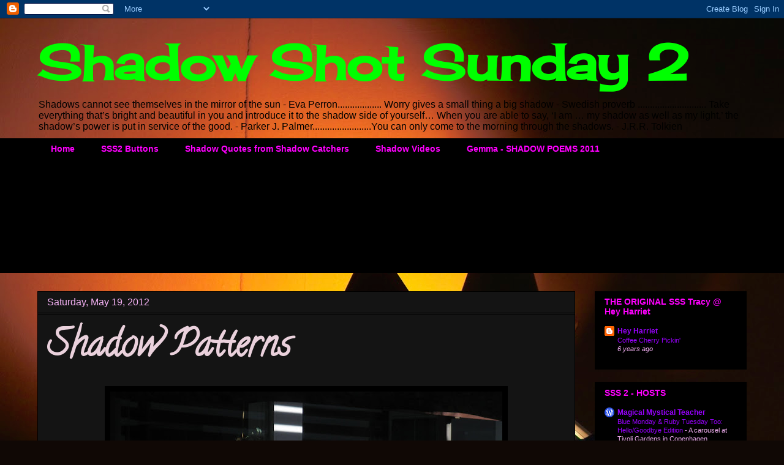

--- FILE ---
content_type: text/html; charset=UTF-8
request_url: https://shadowshotsunday2.blogspot.com/2012/05/shadow-patterns.html?showComment=1337481295505
body_size: 24934
content:
<!DOCTYPE html>
<html class='v2' dir='ltr' lang='en'>
<head>
<link href='https://www.blogger.com/static/v1/widgets/4128112664-css_bundle_v2.css' rel='stylesheet' type='text/css'/>
<meta content='width=1100' name='viewport'/>
<meta content='text/html; charset=UTF-8' http-equiv='Content-Type'/>
<meta content='blogger' name='generator'/>
<link href='https://shadowshotsunday2.blogspot.com/favicon.ico' rel='icon' type='image/x-icon'/>
<link href='http://shadowshotsunday2.blogspot.com/2012/05/shadow-patterns.html' rel='canonical'/>
<link rel="alternate" type="application/atom+xml" title="Shadow Shot Sunday 2 - Atom" href="https://shadowshotsunday2.blogspot.com/feeds/posts/default" />
<link rel="alternate" type="application/rss+xml" title="Shadow Shot Sunday 2 - RSS" href="https://shadowshotsunday2.blogspot.com/feeds/posts/default?alt=rss" />
<link rel="service.post" type="application/atom+xml" title="Shadow Shot Sunday 2 - Atom" href="https://www.blogger.com/feeds/3481766330326582454/posts/default" />

<link rel="alternate" type="application/atom+xml" title="Shadow Shot Sunday 2 - Atom" href="https://shadowshotsunday2.blogspot.com/feeds/7031456645095922155/comments/default" />
<!--Can't find substitution for tag [blog.ieCssRetrofitLinks]-->
<link href='https://blogger.googleusercontent.com/img/b/R29vZ2xl/AVvXsEgN-iiYW5xHU9KUJrYIAM7EQv4pB6pJydwh6GsfpvTiz2ym6huTuIuWzVI5KdPRxL1dKywUvW2AR0OFSpz6vmaVgIlKd50Cq7Un_Kzifqu5lBhyphenhypheno47dKTL_xqGnHewNwlQty3cKnrNLWQ0/s640/IMG_0113.JPG' rel='image_src'/>
<meta content='http://shadowshotsunday2.blogspot.com/2012/05/shadow-patterns.html' property='og:url'/>
<meta content='Shadow Patterns' property='og:title'/>
<meta content='  Shadow patterns on a wall at Mornington   Bold lines and curled shapes  Like a designer mural  Art of Autumn light   Welcome to the shadow...' property='og:description'/>
<meta content='https://blogger.googleusercontent.com/img/b/R29vZ2xl/AVvXsEgN-iiYW5xHU9KUJrYIAM7EQv4pB6pJydwh6GsfpvTiz2ym6huTuIuWzVI5KdPRxL1dKywUvW2AR0OFSpz6vmaVgIlKd50Cq7Un_Kzifqu5lBhyphenhypheno47dKTL_xqGnHewNwlQty3cKnrNLWQ0/w1200-h630-p-k-no-nu/IMG_0113.JPG' property='og:image'/>
<title>Shadow Shot Sunday 2: Shadow Patterns</title>
<style type='text/css'>@font-face{font-family:'Calligraffitti';font-style:normal;font-weight:400;font-display:swap;src:url(//fonts.gstatic.com/s/calligraffitti/v20/46k2lbT3XjDVqJw3DCmCFjE0vkFeOZdjppN_.woff2)format('woff2');unicode-range:U+0000-00FF,U+0131,U+0152-0153,U+02BB-02BC,U+02C6,U+02DA,U+02DC,U+0304,U+0308,U+0329,U+2000-206F,U+20AC,U+2122,U+2191,U+2193,U+2212,U+2215,U+FEFF,U+FFFD;}@font-face{font-family:'Cherry Cream Soda';font-style:normal;font-weight:400;font-display:swap;src:url(//fonts.gstatic.com/s/cherrycreamsoda/v21/UMBIrOxBrW6w2FFyi9paG0fdVdRciQd9A98ZD47H.woff2)format('woff2');unicode-range:U+0000-00FF,U+0131,U+0152-0153,U+02BB-02BC,U+02C6,U+02DA,U+02DC,U+0304,U+0308,U+0329,U+2000-206F,U+20AC,U+2122,U+2191,U+2193,U+2212,U+2215,U+FEFF,U+FFFD;}</style>
<style id='page-skin-1' type='text/css'><!--
/*
-----------------------------------------------
Blogger Template Style
Name:     Awesome Inc.
Designer: Tina Chen
URL:      tinachen.org
----------------------------------------------- */
/* Content
----------------------------------------------- */
body {
font: normal normal 14px Arial, Tahoma, Helvetica, FreeSans, sans-serif;
color: #ffffff;
background: #100805 url(//themes.googleusercontent.com/image?id=1VR5kY_EgFYqUsBCoOQLh6e49o4unoU0roJosZ-guMf9DIR4ov1dn1_RwMePhabZ6YoOC) no-repeat fixed top center /* Credit: rion819 (http://www.istockphoto.com/googleimages.php?id=185287&platform=blogger) */;
}
html body .content-outer {
min-width: 0;
max-width: 100%;
width: 100%;
}
a:link {
text-decoration: none;
color: #00ff00;
}
a:visited {
text-decoration: none;
color: #6aa84f;
}
a:hover {
text-decoration: underline;
color: #bababa;
}
.body-fauxcolumn-outer .cap-top {
position: absolute;
z-index: 1;
height: 276px;
width: 100%;
background: transparent none repeat-x scroll top left;
_background-image: none;
}
/* Columns
----------------------------------------------- */
.content-inner {
padding: 0;
}
.header-inner .section {
margin: 0 16px;
}
.tabs-inner .section {
margin: 0 16px;
}
.main-inner {
padding-top: 30px;
}
.main-inner .column-center-inner,
.main-inner .column-left-inner,
.main-inner .column-right-inner {
padding: 0 5px;
}
*+html body .main-inner .column-center-inner {
margin-top: -30px;
}
#layout .main-inner .column-center-inner {
margin-top: 0;
}
/* Header
----------------------------------------------- */
.header-outer {
margin: 0 0 0 0;
background: transparent none repeat scroll 0 0;
}
.Header h1 {
font: normal bold 80px Cherry Cream Soda;
color: #00ff00;
text-shadow: 0 0 -1px #000000;
}
.Header h1 a {
color: #00ff00;
}
.Header .description {
font: normal normal 16px Arial, Tahoma, Helvetica, FreeSans, sans-serif;
color: #000000;
}
.header-inner .Header .titlewrapper,
.header-inner .Header .descriptionwrapper {
padding-left: 0;
padding-right: 0;
margin-bottom: 0;
}
.header-inner .Header .titlewrapper {
padding-top: 22px;
}
/* Tabs
----------------------------------------------- */
.tabs-outer {
overflow: hidden;
position: relative;
background: #000000 none repeat scroll 0 0;
}
#layout .tabs-outer {
overflow: visible;
}
.tabs-cap-top, .tabs-cap-bottom {
position: absolute;
width: 100%;
border-top: 1px solid #000000;
}
.tabs-cap-bottom {
bottom: 0;
}
.tabs-inner .widget li a {
display: inline-block;
margin: 0;
padding: .6em 1.5em;
font: normal bold 14px Arial, Tahoma, Helvetica, FreeSans, sans-serif;
color: #ff00ff;
border-top: 1px solid #000000;
border-bottom: 1px solid #000000;
border-left: 1px solid #000000;
height: 16px;
line-height: 16px;
}
.tabs-inner .widget li:last-child a {
border-right: 1px solid #000000;
}
.tabs-inner .widget li.selected a, .tabs-inner .widget li a:hover {
background: #000000 none repeat-x scroll 0 -100px;
color: #ff00ff;
}
/* Headings
----------------------------------------------- */
h2 {
font: normal bold 14px Arial, Tahoma, Helvetica, FreeSans, sans-serif;
color: #ff00ff;
}
/* Widgets
----------------------------------------------- */
.main-inner .section {
margin: 0 27px;
padding: 0;
}
.main-inner .column-left-outer,
.main-inner .column-right-outer {
margin-top: 0;
}
#layout .main-inner .column-left-outer,
#layout .main-inner .column-right-outer {
margin-top: 0;
}
.main-inner .column-left-inner,
.main-inner .column-right-inner {
background: transparent none repeat 0 0;
-moz-box-shadow: 0 0 0 rgba(0, 0, 0, .2);
-webkit-box-shadow: 0 0 0 rgba(0, 0, 0, .2);
-goog-ms-box-shadow: 0 0 0 rgba(0, 0, 0, .2);
box-shadow: 0 0 0 rgba(0, 0, 0, .2);
-moz-border-radius: 0;
-webkit-border-radius: 0;
-goog-ms-border-radius: 0;
border-radius: 0;
}
#layout .main-inner .column-left-inner,
#layout .main-inner .column-right-inner {
margin-top: 0;
}
.sidebar .widget {
font: normal normal 12px Arial, Tahoma, Helvetica, FreeSans, sans-serif;
color: #4eabff;
}
.sidebar .widget a:link {
color: #9900ff;
}
.sidebar .widget a:visited {
color: #6aa84f;
}
.sidebar .widget a:hover {
color: #bababa;
}
.sidebar .widget h2 {
text-shadow: 0 0 -1px #000000;
}
.main-inner .widget {
background-color: #000000;
border: 1px solid #000000;
padding: 0 15px 15px;
margin: 20px -16px;
-moz-box-shadow: 0 0 0 rgba(0, 0, 0, .2);
-webkit-box-shadow: 0 0 0 rgba(0, 0, 0, .2);
-goog-ms-box-shadow: 0 0 0 rgba(0, 0, 0, .2);
box-shadow: 0 0 0 rgba(0, 0, 0, .2);
-moz-border-radius: 0;
-webkit-border-radius: 0;
-goog-ms-border-radius: 0;
border-radius: 0;
}
.main-inner .widget h2 {
margin: 0 -15px;
padding: .6em 15px .5em;
border-bottom: 1px solid #000000;
}
.footer-inner .widget h2 {
padding: 0 0 .4em;
border-bottom: 1px solid #000000;
}
.main-inner .widget h2 + div, .footer-inner .widget h2 + div {
border-top: 1px solid #000000;
padding-top: 8px;
}
.main-inner .widget .widget-content {
margin: 0 -15px;
padding: 7px 15px 0;
}
.main-inner .widget ul, .main-inner .widget #ArchiveList ul.flat {
margin: -8px -15px 0;
padding: 0;
list-style: none;
}
.main-inner .widget #ArchiveList {
margin: -8px 0 0;
}
.main-inner .widget ul li, .main-inner .widget #ArchiveList ul.flat li {
padding: .5em 15px;
text-indent: 0;
color: #f4b1f4;
border-top: 1px solid #000000;
border-bottom: 1px solid #000000;
}
.main-inner .widget #ArchiveList ul li {
padding-top: .25em;
padding-bottom: .25em;
}
.main-inner .widget ul li:first-child, .main-inner .widget #ArchiveList ul.flat li:first-child {
border-top: none;
}
.main-inner .widget ul li:last-child, .main-inner .widget #ArchiveList ul.flat li:last-child {
border-bottom: none;
}
.post-body {
position: relative;
}
.main-inner .widget .post-body ul {
padding: 0 2.5em;
margin: .5em 0;
list-style: disc;
}
.main-inner .widget .post-body ul li {
padding: 0.25em 0;
margin-bottom: .25em;
color: #ffffff;
border: none;
}
.footer-inner .widget ul {
padding: 0;
list-style: none;
}
.widget .zippy {
color: #f4b1f4;
}
/* Posts
----------------------------------------------- */
body .main-inner .Blog {
padding: 0;
margin-bottom: 1em;
background-color: transparent;
border: none;
-moz-box-shadow: 0 0 0 rgba(0, 0, 0, 0);
-webkit-box-shadow: 0 0 0 rgba(0, 0, 0, 0);
-goog-ms-box-shadow: 0 0 0 rgba(0, 0, 0, 0);
box-shadow: 0 0 0 rgba(0, 0, 0, 0);
}
.main-inner .section:last-child .Blog:last-child {
padding: 0;
margin-bottom: 1em;
}
.main-inner .widget h2.date-header {
margin: 0 -15px 1px;
padding: 0 0 0 0;
font: normal normal 16px Arial, Tahoma, Helvetica, FreeSans, sans-serif;
color: #f4b1f4;
background: transparent none no-repeat scroll top left;
border-top: 0 solid #9900ff;
border-bottom: 1px solid #000000;
-moz-border-radius-topleft: 0;
-moz-border-radius-topright: 0;
-webkit-border-top-left-radius: 0;
-webkit-border-top-right-radius: 0;
border-top-left-radius: 0;
border-top-right-radius: 0;
position: static;
bottom: 100%;
right: 15px;
text-shadow: 0 0 -1px #000000;
}
.main-inner .widget h2.date-header span {
font: normal normal 16px Arial, Tahoma, Helvetica, FreeSans, sans-serif;
display: block;
padding: .5em 15px;
border-left: 0 solid #9900ff;
border-right: 0 solid #9900ff;
}
.date-outer {
position: relative;
margin: 30px 0 20px;
padding: 0 15px;
background-color: #141414;
border: 1px solid #000000;
-moz-box-shadow: 0 0 0 rgba(0, 0, 0, .2);
-webkit-box-shadow: 0 0 0 rgba(0, 0, 0, .2);
-goog-ms-box-shadow: 0 0 0 rgba(0, 0, 0, .2);
box-shadow: 0 0 0 rgba(0, 0, 0, .2);
-moz-border-radius: 0;
-webkit-border-radius: 0;
-goog-ms-border-radius: 0;
border-radius: 0;
}
.date-outer:first-child {
margin-top: 0;
}
.date-outer:last-child {
margin-bottom: 20px;
-moz-border-radius-bottomleft: 0;
-moz-border-radius-bottomright: 0;
-webkit-border-bottom-left-radius: 0;
-webkit-border-bottom-right-radius: 0;
-goog-ms-border-bottom-left-radius: 0;
-goog-ms-border-bottom-right-radius: 0;
border-bottom-left-radius: 0;
border-bottom-right-radius: 0;
}
.date-posts {
margin: 0 -15px;
padding: 0 15px;
clear: both;
}
.post-outer, .inline-ad {
border-top: 1px solid #000000;
margin: 0 -15px;
padding: 15px 15px;
}
.post-outer {
padding-bottom: 10px;
}
.post-outer:first-child {
padding-top: 0;
border-top: none;
}
.post-outer:last-child, .inline-ad:last-child {
border-bottom: none;
}
.post-body {
position: relative;
}
.post-body img {
padding: 8px;
background: #000000;
border: 1px solid transparent;
-moz-box-shadow: 0 0 0 rgba(0, 0, 0, .2);
-webkit-box-shadow: 0 0 0 rgba(0, 0, 0, .2);
box-shadow: 0 0 0 rgba(0, 0, 0, .2);
-moz-border-radius: 0;
-webkit-border-radius: 0;
border-radius: 0;
}
h3.post-title, h4 {
font: normal bold 60px Calligraffitti;
color: #ead1dc;
}
h3.post-title a {
font: normal bold 60px Calligraffitti;
color: #ead1dc;
}
h3.post-title a:hover {
color: #bababa;
text-decoration: underline;
}
.post-header {
margin: 0 0 1em;
}
.post-body {
line-height: 1.4;
}
.post-outer h2 {
color: #ffffff;
}
.post-footer {
margin: 1.5em 0 0;
}
#blog-pager {
padding: 15px;
font-size: 120%;
background-color: #141414;
border: 1px solid #000000;
-moz-box-shadow: 0 0 0 rgba(0, 0, 0, .2);
-webkit-box-shadow: 0 0 0 rgba(0, 0, 0, .2);
-goog-ms-box-shadow: 0 0 0 rgba(0, 0, 0, .2);
box-shadow: 0 0 0 rgba(0, 0, 0, .2);
-moz-border-radius: 0;
-webkit-border-radius: 0;
-goog-ms-border-radius: 0;
border-radius: 0;
-moz-border-radius-topleft: 0;
-moz-border-radius-topright: 0;
-webkit-border-top-left-radius: 0;
-webkit-border-top-right-radius: 0;
-goog-ms-border-top-left-radius: 0;
-goog-ms-border-top-right-radius: 0;
border-top-left-radius: 0;
border-top-right-radius-topright: 0;
margin-top: 1em;
}
.blog-feeds, .post-feeds {
margin: 1em 0;
text-align: center;
color: #ffffff;
}
.blog-feeds a, .post-feeds a {
color: #00ff00;
}
.blog-feeds a:visited, .post-feeds a:visited {
color: #6aa84f;
}
.blog-feeds a:hover, .post-feeds a:hover {
color: #bababa;
}
.post-outer .comments {
margin-top: 2em;
}
/* Comments
----------------------------------------------- */
.comments .comments-content .icon.blog-author {
background-repeat: no-repeat;
background-image: url([data-uri]);
}
.comments .comments-content .loadmore a {
border-top: 1px solid #000000;
border-bottom: 1px solid #000000;
}
.comments .continue {
border-top: 2px solid #000000;
}
/* Footer
----------------------------------------------- */
.footer-outer {
margin: -0 0 -1px;
padding: 0 0 0;
color: #ffffff;
overflow: hidden;
}
.footer-fauxborder-left {
border-top: 1px solid #000000;
background: #000000 none repeat scroll 0 0;
-moz-box-shadow: 0 0 0 rgba(0, 0, 0, .2);
-webkit-box-shadow: 0 0 0 rgba(0, 0, 0, .2);
-goog-ms-box-shadow: 0 0 0 rgba(0, 0, 0, .2);
box-shadow: 0 0 0 rgba(0, 0, 0, .2);
margin: 0 -0;
}
/* Mobile
----------------------------------------------- */
body.mobile {
background-size: auto;
}
.mobile .body-fauxcolumn-outer {
background: transparent none repeat scroll top left;
}
*+html body.mobile .main-inner .column-center-inner {
margin-top: 0;
}
.mobile .main-inner .widget {
padding: 0 0 15px;
}
.mobile .main-inner .widget h2 + div,
.mobile .footer-inner .widget h2 + div {
border-top: none;
padding-top: 0;
}
.mobile .footer-inner .widget h2 {
padding: 0.5em 0;
border-bottom: none;
}
.mobile .main-inner .widget .widget-content {
margin: 0;
padding: 7px 0 0;
}
.mobile .main-inner .widget ul,
.mobile .main-inner .widget #ArchiveList ul.flat {
margin: 0 -15px 0;
}
.mobile .main-inner .widget h2.date-header {
right: 0;
}
.mobile .date-header span {
padding: 0.4em 0;
}
.mobile .date-outer:first-child {
margin-bottom: 0;
border: 1px solid #000000;
-moz-border-radius-topleft: 0;
-moz-border-radius-topright: 0;
-webkit-border-top-left-radius: 0;
-webkit-border-top-right-radius: 0;
-goog-ms-border-top-left-radius: 0;
-goog-ms-border-top-right-radius: 0;
border-top-left-radius: 0;
border-top-right-radius: 0;
}
.mobile .date-outer {
border-color: #000000;
border-width: 0 1px 1px;
}
.mobile .date-outer:last-child {
margin-bottom: 0;
}
.mobile .main-inner {
padding: 0;
}
.mobile .header-inner .section {
margin: 0;
}
.mobile .post-outer, .mobile .inline-ad {
padding: 5px 0;
}
.mobile .tabs-inner .section {
margin: 0 10px;
}
.mobile .main-inner .widget h2 {
margin: 0;
padding: 0;
}
.mobile .main-inner .widget h2.date-header span {
padding: 0;
}
.mobile .main-inner .widget .widget-content {
margin: 0;
padding: 7px 0 0;
}
.mobile #blog-pager {
border: 1px solid transparent;
background: #000000 none repeat scroll 0 0;
}
.mobile .main-inner .column-left-inner,
.mobile .main-inner .column-right-inner {
background: transparent none repeat 0 0;
-moz-box-shadow: none;
-webkit-box-shadow: none;
-goog-ms-box-shadow: none;
box-shadow: none;
}
.mobile .date-posts {
margin: 0;
padding: 0;
}
.mobile .footer-fauxborder-left {
margin: 0;
border-top: inherit;
}
.mobile .main-inner .section:last-child .Blog:last-child {
margin-bottom: 0;
}
.mobile-index-contents {
color: #ffffff;
}
.mobile .mobile-link-button {
background: #00ff00 none repeat scroll 0 0;
}
.mobile-link-button a:link, .mobile-link-button a:visited {
color: #ffffff;
}
.mobile .tabs-inner .PageList .widget-content {
background: transparent;
border-top: 1px solid;
border-color: #000000;
color: #ff00ff;
}
.mobile .tabs-inner .PageList .widget-content .pagelist-arrow {
border-left: 1px solid #000000;
}

--></style>
<style id='template-skin-1' type='text/css'><!--
body {
min-width: 1190px;
}
.content-outer, .content-fauxcolumn-outer, .region-inner {
min-width: 1190px;
max-width: 1190px;
_width: 1190px;
}
.main-inner .columns {
padding-left: 0px;
padding-right: 280px;
}
.main-inner .fauxcolumn-center-outer {
left: 0px;
right: 280px;
/* IE6 does not respect left and right together */
_width: expression(this.parentNode.offsetWidth -
parseInt("0px") -
parseInt("280px") + 'px');
}
.main-inner .fauxcolumn-left-outer {
width: 0px;
}
.main-inner .fauxcolumn-right-outer {
width: 280px;
}
.main-inner .column-left-outer {
width: 0px;
right: 100%;
margin-left: -0px;
}
.main-inner .column-right-outer {
width: 280px;
margin-right: -280px;
}
#layout {
min-width: 0;
}
#layout .content-outer {
min-width: 0;
width: 800px;
}
#layout .region-inner {
min-width: 0;
width: auto;
}
body#layout div.add_widget {
padding: 8px;
}
body#layout div.add_widget a {
margin-left: 32px;
}
--></style>
<style>
    body {background-image:url(\/\/themes.googleusercontent.com\/image?id=1VR5kY_EgFYqUsBCoOQLh6e49o4unoU0roJosZ-guMf9DIR4ov1dn1_RwMePhabZ6YoOC);}
    
@media (max-width: 200px) { body {background-image:url(\/\/themes.googleusercontent.com\/image?id=1VR5kY_EgFYqUsBCoOQLh6e49o4unoU0roJosZ-guMf9DIR4ov1dn1_RwMePhabZ6YoOC&options=w200);}}
@media (max-width: 400px) and (min-width: 201px) { body {background-image:url(\/\/themes.googleusercontent.com\/image?id=1VR5kY_EgFYqUsBCoOQLh6e49o4unoU0roJosZ-guMf9DIR4ov1dn1_RwMePhabZ6YoOC&options=w400);}}
@media (max-width: 800px) and (min-width: 401px) { body {background-image:url(\/\/themes.googleusercontent.com\/image?id=1VR5kY_EgFYqUsBCoOQLh6e49o4unoU0roJosZ-guMf9DIR4ov1dn1_RwMePhabZ6YoOC&options=w800);}}
@media (max-width: 1200px) and (min-width: 801px) { body {background-image:url(\/\/themes.googleusercontent.com\/image?id=1VR5kY_EgFYqUsBCoOQLh6e49o4unoU0roJosZ-guMf9DIR4ov1dn1_RwMePhabZ6YoOC&options=w1200);}}
/* Last tag covers anything over one higher than the previous max-size cap. */
@media (min-width: 1201px) { body {background-image:url(\/\/themes.googleusercontent.com\/image?id=1VR5kY_EgFYqUsBCoOQLh6e49o4unoU0roJosZ-guMf9DIR4ov1dn1_RwMePhabZ6YoOC&options=w1600);}}
  </style>
<link href='https://www.blogger.com/dyn-css/authorization.css?targetBlogID=3481766330326582454&amp;zx=6aca1bf8-78a1-4d63-a765-e43ab8044f2a' media='none' onload='if(media!=&#39;all&#39;)media=&#39;all&#39;' rel='stylesheet'/><noscript><link href='https://www.blogger.com/dyn-css/authorization.css?targetBlogID=3481766330326582454&amp;zx=6aca1bf8-78a1-4d63-a765-e43ab8044f2a' rel='stylesheet'/></noscript>
<meta name='google-adsense-platform-account' content='ca-host-pub-1556223355139109'/>
<meta name='google-adsense-platform-domain' content='blogspot.com'/>

</head>
<body class='loading variant-dark'>
<div class='navbar section' id='navbar' name='Navbar'><div class='widget Navbar' data-version='1' id='Navbar1'><script type="text/javascript">
    function setAttributeOnload(object, attribute, val) {
      if(window.addEventListener) {
        window.addEventListener('load',
          function(){ object[attribute] = val; }, false);
      } else {
        window.attachEvent('onload', function(){ object[attribute] = val; });
      }
    }
  </script>
<div id="navbar-iframe-container"></div>
<script type="text/javascript" src="https://apis.google.com/js/platform.js"></script>
<script type="text/javascript">
      gapi.load("gapi.iframes:gapi.iframes.style.bubble", function() {
        if (gapi.iframes && gapi.iframes.getContext) {
          gapi.iframes.getContext().openChild({
              url: 'https://www.blogger.com/navbar/3481766330326582454?po\x3d7031456645095922155\x26origin\x3dhttps://shadowshotsunday2.blogspot.com',
              where: document.getElementById("navbar-iframe-container"),
              id: "navbar-iframe"
          });
        }
      });
    </script><script type="text/javascript">
(function() {
var script = document.createElement('script');
script.type = 'text/javascript';
script.src = '//pagead2.googlesyndication.com/pagead/js/google_top_exp.js';
var head = document.getElementsByTagName('head')[0];
if (head) {
head.appendChild(script);
}})();
</script>
</div></div>
<div class='body-fauxcolumns'>
<div class='fauxcolumn-outer body-fauxcolumn-outer'>
<div class='cap-top'>
<div class='cap-left'></div>
<div class='cap-right'></div>
</div>
<div class='fauxborder-left'>
<div class='fauxborder-right'></div>
<div class='fauxcolumn-inner'>
</div>
</div>
<div class='cap-bottom'>
<div class='cap-left'></div>
<div class='cap-right'></div>
</div>
</div>
</div>
<div class='content'>
<div class='content-fauxcolumns'>
<div class='fauxcolumn-outer content-fauxcolumn-outer'>
<div class='cap-top'>
<div class='cap-left'></div>
<div class='cap-right'></div>
</div>
<div class='fauxborder-left'>
<div class='fauxborder-right'></div>
<div class='fauxcolumn-inner'>
</div>
</div>
<div class='cap-bottom'>
<div class='cap-left'></div>
<div class='cap-right'></div>
</div>
</div>
</div>
<div class='content-outer'>
<div class='content-cap-top cap-top'>
<div class='cap-left'></div>
<div class='cap-right'></div>
</div>
<div class='fauxborder-left content-fauxborder-left'>
<div class='fauxborder-right content-fauxborder-right'></div>
<div class='content-inner'>
<header>
<div class='header-outer'>
<div class='header-cap-top cap-top'>
<div class='cap-left'></div>
<div class='cap-right'></div>
</div>
<div class='fauxborder-left header-fauxborder-left'>
<div class='fauxborder-right header-fauxborder-right'></div>
<div class='region-inner header-inner'>
<div class='header section' id='header' name='Header'><div class='widget Header' data-version='1' id='Header1'>
<div id='header-inner'>
<div class='titlewrapper'>
<h1 class='title'>
<a href='https://shadowshotsunday2.blogspot.com/'>
Shadow Shot Sunday 2
</a>
</h1>
</div>
<div class='descriptionwrapper'>
<p class='description'><span>Shadows cannot see themselves in the mirror of the sun - Eva Perron..................
Worry gives a small thing a big shadow - Swedish proverb ............................
Take everything that&#8217;s bright and beautiful in you and introduce it to the shadow side of yourself&#8230; When you are able to say, &#8216;I am &#8230; my shadow as well as my light,&#8217; the shadow&#8217;s power is put in service of the good. - Parker J. Palmer........................You can only come to the morning through the shadows. - J.R.R. Tolkien</span></p>
</div>
</div>
</div></div>
</div>
</div>
<div class='header-cap-bottom cap-bottom'>
<div class='cap-left'></div>
<div class='cap-right'></div>
</div>
</div>
</header>
<div class='tabs-outer'>
<div class='tabs-cap-top cap-top'>
<div class='cap-left'></div>
<div class='cap-right'></div>
</div>
<div class='fauxborder-left tabs-fauxborder-left'>
<div class='fauxborder-right tabs-fauxborder-right'></div>
<div class='region-inner tabs-inner'>
<div class='tabs section' id='crosscol' name='Cross-Column'><div class='widget PageList' data-version='1' id='PageList1'>
<h2>Pages</h2>
<div class='widget-content'>
<ul>
<li>
<a href='https://shadowshotsunday2.blogspot.com/'>Home</a>
</li>
<li>
<a href='https://shadowshotsunday2.blogspot.com/p/sss2-buttons.html'>SSS2 Buttons</a>
</li>
<li>
<a href='https://shadowshotsunday2.blogspot.com/p/shadow-quotes-from-shadow-catchers.html'>Shadow Quotes from Shadow Catchers</a>
</li>
<li>
<a href='https://shadowshotsunday2.blogspot.com/p/shadow-poetry-videos.html'>Shadow Videos</a>
</li>
<li>
<a href='https://shadowshotsunday2.blogspot.com/p/shadow-poems-2011-gemma-wiseman.html'>Gemma - SHADOW POEMS 2011</a>
</li>
</ul>
<div class='clear'></div>
</div>
</div></div>
<div class='tabs section' id='crosscol-overflow' name='Cross-Column 2'><div class='widget Followers' data-version='1' id='Followers1'>
<h2 class='title'>Shadow Catchers Around the World, Join Us!</h2>
<div class='widget-content'>
<div id='Followers1-wrapper'>
<div style='margin-right:2px;'>
<div><script type="text/javascript" src="https://apis.google.com/js/platform.js"></script>
<div id="followers-iframe-container"></div>
<script type="text/javascript">
    window.followersIframe = null;
    function followersIframeOpen(url) {
      gapi.load("gapi.iframes", function() {
        if (gapi.iframes && gapi.iframes.getContext) {
          window.followersIframe = gapi.iframes.getContext().openChild({
            url: url,
            where: document.getElementById("followers-iframe-container"),
            messageHandlersFilter: gapi.iframes.CROSS_ORIGIN_IFRAMES_FILTER,
            messageHandlers: {
              '_ready': function(obj) {
                window.followersIframe.getIframeEl().height = obj.height;
              },
              'reset': function() {
                window.followersIframe.close();
                followersIframeOpen("https://www.blogger.com/followers/frame/3481766330326582454?colors\x3dCgt0cmFuc3BhcmVudBILdHJhbnNwYXJlbnQaByNmZmZmZmYiByMwMGZmMDAqByMwMDAwMDAyByNmZjAwZmY6ByNmZmZmZmZCByMwMGZmMDBKByNmNGIxZjRSByMwMGZmMDBaC3RyYW5zcGFyZW50\x26pageSize\x3d21\x26hl\x3den\x26origin\x3dhttps://shadowshotsunday2.blogspot.com");
              },
              'open': function(url) {
                window.followersIframe.close();
                followersIframeOpen(url);
              }
            }
          });
        }
      });
    }
    followersIframeOpen("https://www.blogger.com/followers/frame/3481766330326582454?colors\x3dCgt0cmFuc3BhcmVudBILdHJhbnNwYXJlbnQaByNmZmZmZmYiByMwMGZmMDAqByMwMDAwMDAyByNmZjAwZmY6ByNmZmZmZmZCByMwMGZmMDBKByNmNGIxZjRSByMwMGZmMDBaC3RyYW5zcGFyZW50\x26pageSize\x3d21\x26hl\x3den\x26origin\x3dhttps://shadowshotsunday2.blogspot.com");
  </script></div>
</div>
</div>
<div class='clear'></div>
</div>
</div></div>
</div>
</div>
<div class='tabs-cap-bottom cap-bottom'>
<div class='cap-left'></div>
<div class='cap-right'></div>
</div>
</div>
<div class='main-outer'>
<div class='main-cap-top cap-top'>
<div class='cap-left'></div>
<div class='cap-right'></div>
</div>
<div class='fauxborder-left main-fauxborder-left'>
<div class='fauxborder-right main-fauxborder-right'></div>
<div class='region-inner main-inner'>
<div class='columns fauxcolumns'>
<div class='fauxcolumn-outer fauxcolumn-center-outer'>
<div class='cap-top'>
<div class='cap-left'></div>
<div class='cap-right'></div>
</div>
<div class='fauxborder-left'>
<div class='fauxborder-right'></div>
<div class='fauxcolumn-inner'>
</div>
</div>
<div class='cap-bottom'>
<div class='cap-left'></div>
<div class='cap-right'></div>
</div>
</div>
<div class='fauxcolumn-outer fauxcolumn-left-outer'>
<div class='cap-top'>
<div class='cap-left'></div>
<div class='cap-right'></div>
</div>
<div class='fauxborder-left'>
<div class='fauxborder-right'></div>
<div class='fauxcolumn-inner'>
</div>
</div>
<div class='cap-bottom'>
<div class='cap-left'></div>
<div class='cap-right'></div>
</div>
</div>
<div class='fauxcolumn-outer fauxcolumn-right-outer'>
<div class='cap-top'>
<div class='cap-left'></div>
<div class='cap-right'></div>
</div>
<div class='fauxborder-left'>
<div class='fauxborder-right'></div>
<div class='fauxcolumn-inner'>
</div>
</div>
<div class='cap-bottom'>
<div class='cap-left'></div>
<div class='cap-right'></div>
</div>
</div>
<!-- corrects IE6 width calculation -->
<div class='columns-inner'>
<div class='column-center-outer'>
<div class='column-center-inner'>
<div class='main section' id='main' name='Main'><div class='widget Blog' data-version='1' id='Blog1'>
<div class='blog-posts hfeed'>

          <div class="date-outer">
        
<h2 class='date-header'><span>Saturday, May 19, 2012</span></h2>

          <div class="date-posts">
        
<div class='post-outer'>
<div class='post hentry uncustomized-post-template' itemprop='blogPost' itemscope='itemscope' itemtype='http://schema.org/BlogPosting'>
<meta content='https://blogger.googleusercontent.com/img/b/R29vZ2xl/AVvXsEgN-iiYW5xHU9KUJrYIAM7EQv4pB6pJydwh6GsfpvTiz2ym6huTuIuWzVI5KdPRxL1dKywUvW2AR0OFSpz6vmaVgIlKd50Cq7Un_Kzifqu5lBhyphenhypheno47dKTL_xqGnHewNwlQty3cKnrNLWQ0/s640/IMG_0113.JPG' itemprop='image_url'/>
<meta content='3481766330326582454' itemprop='blogId'/>
<meta content='7031456645095922155' itemprop='postId'/>
<a name='7031456645095922155'></a>
<h3 class='post-title entry-title' itemprop='name'>
Shadow Patterns
</h3>
<div class='post-header'>
<div class='post-header-line-1'></div>
</div>
<div class='post-body entry-content' id='post-body-7031456645095922155' itemprop='description articleBody'>
<div style="text-align: center;">
<a href="https://picasaweb.google.com/lh/photo/1yHfdsDbBHTk--7iUY3PtdMTjNZETYmyPJy0liipFm0?feat=embedwebsite"><img height="480" src="https://blogger.googleusercontent.com/img/b/R29vZ2xl/AVvXsEgN-iiYW5xHU9KUJrYIAM7EQv4pB6pJydwh6GsfpvTiz2ym6huTuIuWzVI5KdPRxL1dKywUvW2AR0OFSpz6vmaVgIlKd50Cq7Un_Kzifqu5lBhyphenhypheno47dKTL_xqGnHewNwlQty3cKnrNLWQ0/s640/IMG_0113.JPG" width="640" /></a><br />
Shadow patterns on a wall at Mornington<br />
<br />
<b>Bold lines and curled shapes</b><br />
<b>Like a designer mural</b><br />
<b>Art of Autumn light</b><br />
<br />
<span style="font-size: 130%;"><span style="color: red;"><b><span class="Apple-style-span">Welcome to the shadows of Shadow Shot Sunday!</span></b></span></span> <span style="font-size: 130%;"><span style="color: red;"> <br />
</span></span>Your hosts are:<br />
<a href="http://magicalmysticalteacher.wordpress.com/">Magical Mystical Teacher</a><br />
<a href="http://www.meetourclan.com/">Rose</a> (chubskulit)<br />
<a href="http://greyscaleterritory.blogspot.com/">Gemma Wiseman</a><br />
<br />
<br />
Shadow quote from <a href="http://chetopianfamily.blogspot.com.au/2012/03/71-degrees-weather.html?showComment=1332652850978#c7331051820271436699">Chetopian Family</a>:
<i>Where there is much light the shadow is deep.</i><br />
- Johann Wolfgang Von Goethe<br />
<br />
<a href="http://www.shadowshotsunday2.blogspot.com/" style="font-size: 100%;"><img height="216" src="https://blogger.googleusercontent.com/img/b/R29vZ2xl/AVvXsEgdCp6sCp94TxfGYRo2p_IdqdWjGbfHeQ8ZM4hVMfuqb7CfATUgBxrRPu4kblITBwaHX_Mg3RaULp_Vdb1uyJ-4e-UWe_X8-Fhb4rweIORdRgrJe1Dpio9EFGSfwaJZRu7UkNhXLZOtRT0/s288/IMG_1579-1.JPG" width="288" /></a><br />
<span style="font-size: 100%;">May the sunlight and shadows always be with you!</span>

<script src="//www.inlinkz.com/cs.php?id=155831" type="text/javascript">
</script>
<br />
<br /></div>
<div style='clear: both;'></div>
</div>
<div class='post-footer'>
<div class='post-footer-line post-footer-line-1'>
<span class='post-author vcard'>
Posted by
<span class='fn' itemprop='author' itemscope='itemscope' itemtype='http://schema.org/Person'>
<meta content='https://www.blogger.com/profile/17466540188839321484' itemprop='url'/>
<a class='g-profile' href='https://www.blogger.com/profile/17466540188839321484' rel='author' title='author profile'>
<span itemprop='name'>Gemma Wiseman aka Pamela Adams</span>
</a>
</span>
</span>
<span class='post-timestamp'>
at
<meta content='http://shadowshotsunday2.blogspot.com/2012/05/shadow-patterns.html' itemprop='url'/>
<a class='timestamp-link' href='https://shadowshotsunday2.blogspot.com/2012/05/shadow-patterns.html' rel='bookmark' title='permanent link'><abbr class='published' itemprop='datePublished' title='2012-05-19T07:05:00-07:00'>7:05&#8239;AM</abbr></a>
</span>
<span class='post-comment-link'>
</span>
<span class='post-icons'>
<span class='item-control blog-admin pid-800575473'>
<a href='https://www.blogger.com/post-edit.g?blogID=3481766330326582454&postID=7031456645095922155&from=pencil' title='Edit Post'>
<img alt='' class='icon-action' height='18' src='https://resources.blogblog.com/img/icon18_edit_allbkg.gif' width='18'/>
</a>
</span>
</span>
<div class='post-share-buttons goog-inline-block'>
<a class='goog-inline-block share-button sb-email' href='https://www.blogger.com/share-post.g?blogID=3481766330326582454&postID=7031456645095922155&target=email' target='_blank' title='Email This'><span class='share-button-link-text'>Email This</span></a><a class='goog-inline-block share-button sb-blog' href='https://www.blogger.com/share-post.g?blogID=3481766330326582454&postID=7031456645095922155&target=blog' onclick='window.open(this.href, "_blank", "height=270,width=475"); return false;' target='_blank' title='BlogThis!'><span class='share-button-link-text'>BlogThis!</span></a><a class='goog-inline-block share-button sb-twitter' href='https://www.blogger.com/share-post.g?blogID=3481766330326582454&postID=7031456645095922155&target=twitter' target='_blank' title='Share to X'><span class='share-button-link-text'>Share to X</span></a><a class='goog-inline-block share-button sb-facebook' href='https://www.blogger.com/share-post.g?blogID=3481766330326582454&postID=7031456645095922155&target=facebook' onclick='window.open(this.href, "_blank", "height=430,width=640"); return false;' target='_blank' title='Share to Facebook'><span class='share-button-link-text'>Share to Facebook</span></a><a class='goog-inline-block share-button sb-pinterest' href='https://www.blogger.com/share-post.g?blogID=3481766330326582454&postID=7031456645095922155&target=pinterest' target='_blank' title='Share to Pinterest'><span class='share-button-link-text'>Share to Pinterest</span></a>
</div>
</div>
<div class='post-footer-line post-footer-line-2'>
<span class='post-labels'>
Labels:
<a href='https://shadowshotsunday2.blogspot.com/search/label/haiku' rel='tag'>haiku</a>,
<a href='https://shadowshotsunday2.blogspot.com/search/label/Mornington' rel='tag'>Mornington</a>,
<a href='https://shadowshotsunday2.blogspot.com/search/label/Mornington%20Peninsula' rel='tag'>Mornington Peninsula</a>,
<a href='https://shadowshotsunday2.blogspot.com/search/label/Shadow%20Shot%20Sunday%202' rel='tag'>Shadow Shot Sunday 2</a>,
<a href='https://shadowshotsunday2.blogspot.com/search/label/wall' rel='tag'>wall</a>
</span>
</div>
<div class='post-footer-line post-footer-line-3'>
<span class='post-location'>
</span>
</div>
</div>
</div>
<div class='comments' id='comments'>
<a name='comments'></a>
<h4>25 comments:</h4>
<div id='Blog1_comments-block-wrapper'>
<dl class='avatar-comment-indent' id='comments-block'>
<dt class='comment-author blog-author' id='c6291536452358119860'>
<a name='c6291536452358119860'></a>
<div class="avatar-image-container vcard"><span dir="ltr"><a href="https://www.blogger.com/profile/01853272111925075994" target="" rel="nofollow" onclick="" class="avatar-hovercard" id="av-6291536452358119860-01853272111925075994"><img src="https://resources.blogblog.com/img/blank.gif" width="35" height="35" class="delayLoad" style="display: none;" longdesc="//blogger.googleusercontent.com/img/b/R29vZ2xl/AVvXsEgMXlYfydDBeBR7HKGX7FKrQ1INbIuC93lb5Rb6CSLrmi_vGZiHDXVX4DyRkSjZgag7JqRbSQdYuKlB286Q4b07ys4bQVy4GdmObm5Kf5DzrxuXRYUaf7UDAJn6nGCiiso/s45-c/Zacatecas.Dec.11+2641.jpg" alt="" title="Magical Mystical Teacher">

<noscript><img src="//blogger.googleusercontent.com/img/b/R29vZ2xl/AVvXsEgMXlYfydDBeBR7HKGX7FKrQ1INbIuC93lb5Rb6CSLrmi_vGZiHDXVX4DyRkSjZgag7JqRbSQdYuKlB286Q4b07ys4bQVy4GdmObm5Kf5DzrxuXRYUaf7UDAJn6nGCiiso/s45-c/Zacatecas.Dec.11+2641.jpg" width="35" height="35" class="photo" alt=""></noscript></a></span></div>
<a href='https://www.blogger.com/profile/01853272111925075994' rel='nofollow'>Magical Mystical Teacher</a>
said...
</dt>
<dd class='comment-body' id='Blog1_cmt-6291536452358119860'>
<p>
The autumn light is artful indeed!
</p>
</dd>
<dd class='comment-footer'>
<span class='comment-timestamp'>
<a href='https://shadowshotsunday2.blogspot.com/2012/05/shadow-patterns.html?showComment=1337436403832#c6291536452358119860' title='comment permalink'>
May 19, 2012 at 7:06&#8239;AM
</a>
<span class='item-control blog-admin pid-1695025815'>
<a class='comment-delete' href='https://www.blogger.com/comment/delete/3481766330326582454/6291536452358119860' title='Delete Comment'>
<img src='https://resources.blogblog.com/img/icon_delete13.gif'/>
</a>
</span>
</span>
</dd>
<dt class='comment-author ' id='c833958621339495468'>
<a name='c833958621339495468'></a>
<div class="avatar-image-container avatar-stock"><span dir="ltr"><a href="http://www.blogitse.com" target="" rel="nofollow" onclick=""><img src="//resources.blogblog.com/img/blank.gif" width="35" height="35" alt="" title="BLOGitse">

</a></span></div>
<a href='http://www.blogitse.com' rel='nofollow'>BLOGitse</a>
said...
</dt>
<dd class='comment-body' id='Blog1_cmt-833958621339495468'>
<p>
And here in northern Finland started midnight sun till the end of July - sun&#39;s up 24hrs!
</p>
</dd>
<dd class='comment-footer'>
<span class='comment-timestamp'>
<a href='https://shadowshotsunday2.blogspot.com/2012/05/shadow-patterns.html?showComment=1337436731363#c833958621339495468' title='comment permalink'>
May 19, 2012 at 7:12&#8239;AM
</a>
<span class='item-control blog-admin pid-812869487'>
<a class='comment-delete' href='https://www.blogger.com/comment/delete/3481766330326582454/833958621339495468' title='Delete Comment'>
<img src='https://resources.blogblog.com/img/icon_delete13.gif'/>
</a>
</span>
</span>
</dd>
<dt class='comment-author ' id='c2040208030297481987'>
<a name='c2040208030297481987'></a>
<div class="avatar-image-container vcard"><span dir="ltr"><a href="https://www.blogger.com/profile/00859017153454691633" target="" rel="nofollow" onclick="" class="avatar-hovercard" id="av-2040208030297481987-00859017153454691633"><img src="https://resources.blogblog.com/img/blank.gif" width="35" height="35" class="delayLoad" style="display: none;" longdesc="//blogger.googleusercontent.com/img/b/R29vZ2xl/AVvXsEhJziLcZlN_M8CEFv9SQMciqGdEGA3qlEvo7czw2MGrtQop6t_OJfMbXCW58KmxDJnbW2O6dPXrWLrSH5HwA9Mw5zx9uA_XIXU89jnjrYMib3IiGV3CbvEcoYX7J8nUzw/s45-c/Kelly+fishing.jpg" alt="" title="Kelly">

<noscript><img src="//blogger.googleusercontent.com/img/b/R29vZ2xl/AVvXsEhJziLcZlN_M8CEFv9SQMciqGdEGA3qlEvo7czw2MGrtQop6t_OJfMbXCW58KmxDJnbW2O6dPXrWLrSH5HwA9Mw5zx9uA_XIXU89jnjrYMib3IiGV3CbvEcoYX7J8nUzw/s45-c/Kelly+fishing.jpg" width="35" height="35" class="photo" alt=""></noscript></a></span></div>
<a href='https://www.blogger.com/profile/00859017153454691633' rel='nofollow'>Kelly</a>
said...
</dt>
<dd class='comment-body' id='Blog1_cmt-2040208030297481987'>
<p>
There&#39;s quite an interesting array of shadows here.  Lovely!
</p>
</dd>
<dd class='comment-footer'>
<span class='comment-timestamp'>
<a href='https://shadowshotsunday2.blogspot.com/2012/05/shadow-patterns.html?showComment=1337436836575#c2040208030297481987' title='comment permalink'>
May 19, 2012 at 7:13&#8239;AM
</a>
<span class='item-control blog-admin pid-158559593'>
<a class='comment-delete' href='https://www.blogger.com/comment/delete/3481766330326582454/2040208030297481987' title='Delete Comment'>
<img src='https://resources.blogblog.com/img/icon_delete13.gif'/>
</a>
</span>
</span>
</dd>
<dt class='comment-author ' id='c4686854801011413755'>
<a name='c4686854801011413755'></a>
<div class="avatar-image-container avatar-stock"><span dir="ltr"><a href="https://www.blogger.com/profile/05001712096042262296" target="" rel="nofollow" onclick="" class="avatar-hovercard" id="av-4686854801011413755-05001712096042262296"><img src="//www.blogger.com/img/blogger_logo_round_35.png" width="35" height="35" alt="" title="Chubskulit Rose">

</a></span></div>
<a href='https://www.blogger.com/profile/05001712096042262296' rel='nofollow'>Chubskulit Rose</a>
said...
</dt>
<dd class='comment-body' id='Blog1_cmt-4686854801011413755'>
<p>
Beautiful pattern!  Have a great weekend everyone!
</p>
</dd>
<dd class='comment-footer'>
<span class='comment-timestamp'>
<a href='https://shadowshotsunday2.blogspot.com/2012/05/shadow-patterns.html?showComment=1337437182835#c4686854801011413755' title='comment permalink'>
May 19, 2012 at 7:19&#8239;AM
</a>
<span class='item-control blog-admin pid-93732295'>
<a class='comment-delete' href='https://www.blogger.com/comment/delete/3481766330326582454/4686854801011413755' title='Delete Comment'>
<img src='https://resources.blogblog.com/img/icon_delete13.gif'/>
</a>
</span>
</span>
</dd>
<dt class='comment-author ' id='c2592382266076371121'>
<a name='c2592382266076371121'></a>
<div class="avatar-image-container vcard"><span dir="ltr"><a href="https://www.blogger.com/profile/13641962051044162710" target="" rel="nofollow" onclick="" class="avatar-hovercard" id="av-2592382266076371121-13641962051044162710"><img src="https://resources.blogblog.com/img/blank.gif" width="35" height="35" class="delayLoad" style="display: none;" longdesc="//blogger.googleusercontent.com/img/b/R29vZ2xl/AVvXsEhifWBwndUa0jp1YCX_OEGaOiRcK5StkEXZlTToalYfmdCKzsw7_rSxyfpa36N7VkkmYRkhN_WI500SMU5bm9aDa9KSI6NYA9_3gF8ix-dOZZcpDBFDL58VcVmIKEwg0Jk/s45-c/DSCN6953+-+Copy.JPG" alt="" title="TexWisGirl">

<noscript><img src="//blogger.googleusercontent.com/img/b/R29vZ2xl/AVvXsEhifWBwndUa0jp1YCX_OEGaOiRcK5StkEXZlTToalYfmdCKzsw7_rSxyfpa36N7VkkmYRkhN_WI500SMU5bm9aDa9KSI6NYA9_3gF8ix-dOZZcpDBFDL58VcVmIKEwg0Jk/s45-c/DSCN6953+-+Copy.JPG" width="35" height="35" class="photo" alt=""></noscript></a></span></div>
<a href='https://www.blogger.com/profile/13641962051044162710' rel='nofollow'>TexWisGirl</a>
said...
</dt>
<dd class='comment-body' id='Blog1_cmt-2592382266076371121'>
<p>
i like the mini-blind slats.
</p>
</dd>
<dd class='comment-footer'>
<span class='comment-timestamp'>
<a href='https://shadowshotsunday2.blogspot.com/2012/05/shadow-patterns.html?showComment=1337437530385#c2592382266076371121' title='comment permalink'>
May 19, 2012 at 7:25&#8239;AM
</a>
<span class='item-control blog-admin pid-1179252536'>
<a class='comment-delete' href='https://www.blogger.com/comment/delete/3481766330326582454/2592382266076371121' title='Delete Comment'>
<img src='https://resources.blogblog.com/img/icon_delete13.gif'/>
</a>
</span>
</span>
</dd>
<dt class='comment-author ' id='c3728518622840568121'>
<a name='c3728518622840568121'></a>
<div class="avatar-image-container vcard"><span dir="ltr"><a href="https://www.blogger.com/profile/14705922236211577732" target="" rel="nofollow" onclick="" class="avatar-hovercard" id="av-3728518622840568121-14705922236211577732"><img src="https://resources.blogblog.com/img/blank.gif" width="35" height="35" class="delayLoad" style="display: none;" longdesc="//blogger.googleusercontent.com/img/b/R29vZ2xl/AVvXsEhoIAWT3VkM3wJX-DBpGxLaa2WXzkPTmskq35rDJLpIjSvyzFgUjizlGmYWIllDYXjp20oDYPy2mrFI3ju0yqdKhYmcFwWTIjSSG5ZIUgxB7vGXb2YYY1x0jvBA8B39LAM/s45-c/*" alt="" title="The Summer Kitchen Girls">

<noscript><img src="//blogger.googleusercontent.com/img/b/R29vZ2xl/AVvXsEhoIAWT3VkM3wJX-DBpGxLaa2WXzkPTmskq35rDJLpIjSvyzFgUjizlGmYWIllDYXjp20oDYPy2mrFI3ju0yqdKhYmcFwWTIjSSG5ZIUgxB7vGXb2YYY1x0jvBA8B39LAM/s45-c/*" width="35" height="35" class="photo" alt=""></noscript></a></span></div>
<a href='https://www.blogger.com/profile/14705922236211577732' rel='nofollow'>The Summer Kitchen Girls</a>
said...
</dt>
<dd class='comment-body' id='Blog1_cmt-3728518622840568121'>
<p>
A perfect summer shot :) looks like a lovely day to spy shadows!
</p>
</dd>
<dd class='comment-footer'>
<span class='comment-timestamp'>
<a href='https://shadowshotsunday2.blogspot.com/2012/05/shadow-patterns.html?showComment=1337437624413#c3728518622840568121' title='comment permalink'>
May 19, 2012 at 7:27&#8239;AM
</a>
<span class='item-control blog-admin pid-783270753'>
<a class='comment-delete' href='https://www.blogger.com/comment/delete/3481766330326582454/3728518622840568121' title='Delete Comment'>
<img src='https://resources.blogblog.com/img/icon_delete13.gif'/>
</a>
</span>
</span>
</dd>
<dt class='comment-author ' id='c3821330683067732484'>
<a name='c3821330683067732484'></a>
<div class="avatar-image-container vcard"><span dir="ltr"><a href="https://www.blogger.com/profile/03358261311454047999" target="" rel="nofollow" onclick="" class="avatar-hovercard" id="av-3821330683067732484-03358261311454047999"><img src="https://resources.blogblog.com/img/blank.gif" width="35" height="35" class="delayLoad" style="display: none;" longdesc="//4.bp.blogspot.com/_B7xQGxQyAV8/SZdMlqtsJSI/AAAAAAAAGjw/K_clv1W4p1c/S45-s35/paula%2Bwith%2Bdoll%2Bcopy%2Bcopy.jpg" alt="" title="Paula Scott Molokai Girl Studio">

<noscript><img src="//4.bp.blogspot.com/_B7xQGxQyAV8/SZdMlqtsJSI/AAAAAAAAGjw/K_clv1W4p1c/S45-s35/paula%2Bwith%2Bdoll%2Bcopy%2Bcopy.jpg" width="35" height="35" class="photo" alt=""></noscript></a></span></div>
<a href='https://www.blogger.com/profile/03358261311454047999' rel='nofollow'>Paula Scott Molokai Girl Studio</a>
said...
</dt>
<dd class='comment-body' id='Blog1_cmt-3821330683067732484'>
<p>
Mine fits in perfectly with yours!
</p>
</dd>
<dd class='comment-footer'>
<span class='comment-timestamp'>
<a href='https://shadowshotsunday2.blogspot.com/2012/05/shadow-patterns.html?showComment=1337444234537#c3821330683067732484' title='comment permalink'>
May 19, 2012 at 9:17&#8239;AM
</a>
<span class='item-control blog-admin pid-1637458839'>
<a class='comment-delete' href='https://www.blogger.com/comment/delete/3481766330326582454/3821330683067732484' title='Delete Comment'>
<img src='https://resources.blogblog.com/img/icon_delete13.gif'/>
</a>
</span>
</span>
</dd>
<dt class='comment-author ' id='c1581272005607676305'>
<a name='c1581272005607676305'></a>
<div class="avatar-image-container avatar-stock"><span dir="ltr"><a href="http://geogypsytraveler.com" target="" rel="nofollow" onclick=""><img src="//resources.blogblog.com/img/blank.gif" width="35" height="35" alt="" title="Gaelyn">

</a></span></div>
<a href='http://geogypsytraveler.com' rel='nofollow'>Gaelyn</a>
said...
</dt>
<dd class='comment-body' id='Blog1_cmt-1581272005607676305'>
<p>
Like those stripes with the plant curves.
</p>
</dd>
<dd class='comment-footer'>
<span class='comment-timestamp'>
<a href='https://shadowshotsunday2.blogspot.com/2012/05/shadow-patterns.html?showComment=1337447145214#c1581272005607676305' title='comment permalink'>
May 19, 2012 at 10:05&#8239;AM
</a>
<span class='item-control blog-admin pid-812869487'>
<a class='comment-delete' href='https://www.blogger.com/comment/delete/3481766330326582454/1581272005607676305' title='Delete Comment'>
<img src='https://resources.blogblog.com/img/icon_delete13.gif'/>
</a>
</span>
</span>
</dd>
<dt class='comment-author ' id='c4639478153687492535'>
<a name='c4639478153687492535'></a>
<div class="avatar-image-container vcard"><span dir="ltr"><a href="https://www.blogger.com/profile/02500584129872989230" target="" rel="nofollow" onclick="" class="avatar-hovercard" id="av-4639478153687492535-02500584129872989230"><img src="https://resources.blogblog.com/img/blank.gif" width="35" height="35" class="delayLoad" style="display: none;" longdesc="//blogger.googleusercontent.com/img/b/R29vZ2xl/AVvXsEi2laqOphkBcvdWnTnWfWUQOzfZ1jQAyx5uPUAZcrZ0hKLwRcauq96o9sZEx_fqlk8xmHouZIO--IuhdMkvkPhshaNiU8GbyoOqfffXz1iUK8mhxg5g_HN6bPfWioHOIQ/s45-c/*" alt="" title="Chubby Chieque">

<noscript><img src="//blogger.googleusercontent.com/img/b/R29vZ2xl/AVvXsEi2laqOphkBcvdWnTnWfWUQOzfZ1jQAyx5uPUAZcrZ0hKLwRcauq96o9sZEx_fqlk8xmHouZIO--IuhdMkvkPhshaNiU8GbyoOqfffXz1iUK8mhxg5g_HN6bPfWioHOIQ/s45-c/*" width="35" height="35" class="photo" alt=""></noscript></a></span></div>
<a href='https://www.blogger.com/profile/02500584129872989230' rel='nofollow'>Chubby Chieque</a>
said...
</dt>
<dd class='comment-body' id='Blog1_cmt-4639478153687492535'>
<p>
Sunny day always a great time for us chasers...<br /><br />Awesome you got the perfect shot for the day.<br /><br />Happy SSS, <br />/C
</p>
</dd>
<dd class='comment-footer'>
<span class='comment-timestamp'>
<a href='https://shadowshotsunday2.blogspot.com/2012/05/shadow-patterns.html?showComment=1337461751090#c4639478153687492535' title='comment permalink'>
May 19, 2012 at 2:09&#8239;PM
</a>
<span class='item-control blog-admin pid-451976970'>
<a class='comment-delete' href='https://www.blogger.com/comment/delete/3481766330326582454/4639478153687492535' title='Delete Comment'>
<img src='https://resources.blogblog.com/img/icon_delete13.gif'/>
</a>
</span>
</span>
</dd>
<dt class='comment-author ' id='c3927264859907476780'>
<a name='c3927264859907476780'></a>
<div class="avatar-image-container vcard"><span dir="ltr"><a href="https://www.blogger.com/profile/06781645436343424010" target="" rel="nofollow" onclick="" class="avatar-hovercard" id="av-3927264859907476780-06781645436343424010"><img src="https://resources.blogblog.com/img/blank.gif" width="35" height="35" class="delayLoad" style="display: none;" longdesc="//blogger.googleusercontent.com/img/b/R29vZ2xl/AVvXsEhatyLT11qA5a1CBnyXTnrPwMrAuQ7JmR4hCfSEWDVgVplwVRH8rpa4i_empoWoeyfDMBAW1RwEhnCQptNBALYsYSFgeZwzEPht3MXIp12Wk3j2NvephcuLHbIOU3ecnw/s45-c/2038197830_a1f31de45f_t%255B1%255D.jpg" alt="" title="Kathe W.">

<noscript><img src="//blogger.googleusercontent.com/img/b/R29vZ2xl/AVvXsEhatyLT11qA5a1CBnyXTnrPwMrAuQ7JmR4hCfSEWDVgVplwVRH8rpa4i_empoWoeyfDMBAW1RwEhnCQptNBALYsYSFgeZwzEPht3MXIp12Wk3j2NvephcuLHbIOU3ecnw/s45-c/2038197830_a1f31de45f_t%255B1%255D.jpg" width="35" height="35" class="photo" alt=""></noscript></a></span></div>
<a href='https://www.blogger.com/profile/06781645436343424010' rel='nofollow'>Kathe W.</a>
said...
</dt>
<dd class='comment-body' id='Blog1_cmt-3927264859907476780'>
<p>
excellent shadow capture
</p>
</dd>
<dd class='comment-footer'>
<span class='comment-timestamp'>
<a href='https://shadowshotsunday2.blogspot.com/2012/05/shadow-patterns.html?showComment=1337471681401#c3927264859907476780' title='comment permalink'>
May 19, 2012 at 4:54&#8239;PM
</a>
<span class='item-control blog-admin pid-30408333'>
<a class='comment-delete' href='https://www.blogger.com/comment/delete/3481766330326582454/3927264859907476780' title='Delete Comment'>
<img src='https://resources.blogblog.com/img/icon_delete13.gif'/>
</a>
</span>
</span>
</dd>
<dt class='comment-author ' id='c862424690225798619'>
<a name='c862424690225798619'></a>
<div class="avatar-image-container avatar-stock"><span dir="ltr"><a href="https://www.blogger.com/profile/00755911760606416970" target="" rel="nofollow" onclick="" class="avatar-hovercard" id="av-862424690225798619-00755911760606416970"><img src="//www.blogger.com/img/blogger_logo_round_35.png" width="35" height="35" alt="" title="DougVernX">

</a></span></div>
<a href='https://www.blogger.com/profile/00755911760606416970' rel='nofollow'>DougVernX</a>
said...
</dt>
<dd class='comment-body' id='Blog1_cmt-862424690225798619'>
<p>
Nice shot!
</p>
</dd>
<dd class='comment-footer'>
<span class='comment-timestamp'>
<a href='https://shadowshotsunday2.blogspot.com/2012/05/shadow-patterns.html?showComment=1337475220254#c862424690225798619' title='comment permalink'>
May 19, 2012 at 5:53&#8239;PM
</a>
<span class='item-control blog-admin pid-1512225896'>
<a class='comment-delete' href='https://www.blogger.com/comment/delete/3481766330326582454/862424690225798619' title='Delete Comment'>
<img src='https://resources.blogblog.com/img/icon_delete13.gif'/>
</a>
</span>
</span>
</dd>
<dt class='comment-author ' id='c5248012069339442165'>
<a name='c5248012069339442165'></a>
<div class="avatar-image-container vcard"><span dir="ltr"><a href="https://www.blogger.com/profile/18027781738558115533" target="" rel="nofollow" onclick="" class="avatar-hovercard" id="av-5248012069339442165-18027781738558115533"><img src="https://resources.blogblog.com/img/blank.gif" width="35" height="35" class="delayLoad" style="display: none;" longdesc="//blogger.googleusercontent.com/img/b/R29vZ2xl/AVvXsEjVgfni7J7HeT9pYGA2p71-zyYd52kSIgkDN9ekK3BwGokRknYIBJBaonU9IisgZfsCZrlvl5Z04PzZfbBRfzm7FKXdeuw-KPi4EEmyrSDBWPlvcTYtakgbNODc1ndNmg/s45-c/IMG_0712_sRGB.JPG" alt="" title="FABBY&amp;#39;S LIVING">

<noscript><img src="//blogger.googleusercontent.com/img/b/R29vZ2xl/AVvXsEjVgfni7J7HeT9pYGA2p71-zyYd52kSIgkDN9ekK3BwGokRknYIBJBaonU9IisgZfsCZrlvl5Z04PzZfbBRfzm7FKXdeuw-KPi4EEmyrSDBWPlvcTYtakgbNODc1ndNmg/s45-c/IMG_0712_sRGB.JPG" width="35" height="35" class="photo" alt=""></noscript></a></span></div>
<a href='https://www.blogger.com/profile/18027781738558115533' rel='nofollow'>FABBY&#39;S LIVING</a>
said...
</dt>
<dd class='comment-body' id='Blog1_cmt-5248012069339442165'>
<p>
Wow, love this autumn light, it&#39;s awesome!! Great shots! I have some shadows from my new chandy. Thanks for hosting. Happy Sunday.<br />FABBY
</p>
</dd>
<dd class='comment-footer'>
<span class='comment-timestamp'>
<a href='https://shadowshotsunday2.blogspot.com/2012/05/shadow-patterns.html?showComment=1337478925550#c5248012069339442165' title='comment permalink'>
May 19, 2012 at 6:55&#8239;PM
</a>
<span class='item-control blog-admin pid-158612501'>
<a class='comment-delete' href='https://www.blogger.com/comment/delete/3481766330326582454/5248012069339442165' title='Delete Comment'>
<img src='https://resources.blogblog.com/img/icon_delete13.gif'/>
</a>
</span>
</span>
</dd>
<dt class='comment-author ' id='c1764098538006892963'>
<a name='c1764098538006892963'></a>
<div class="avatar-image-container vcard"><span dir="ltr"><a href="https://www.blogger.com/profile/03837499893218903655" target="" rel="nofollow" onclick="" class="avatar-hovercard" id="av-1764098538006892963-03837499893218903655"><img src="https://resources.blogblog.com/img/blank.gif" width="35" height="35" class="delayLoad" style="display: none;" longdesc="//blogger.googleusercontent.com/img/b/R29vZ2xl/AVvXsEhUDL-E63q2ihQ9nVL_mT9XTMCimx-1yMDP4PCg29ZGHr6kNvInxLH1TybwcPZP8GBUkgofjZPzA2_TAFpHUT1C99H-wwLTl40wA5uz0tP0pJXc5T1IRy85M21aNXR1PA/s45-c/*" alt="" title="Angie">

<noscript><img src="//blogger.googleusercontent.com/img/b/R29vZ2xl/AVvXsEhUDL-E63q2ihQ9nVL_mT9XTMCimx-1yMDP4PCg29ZGHr6kNvInxLH1TybwcPZP8GBUkgofjZPzA2_TAFpHUT1C99H-wwLTl40wA5uz0tP0pJXc5T1IRy85M21aNXR1PA/s45-c/*" width="35" height="35" class="photo" alt=""></noscript></a></span></div>
<a href='https://www.blogger.com/profile/03837499893218903655' rel='nofollow'>Angie</a>
said...
</dt>
<dd class='comment-body' id='Blog1_cmt-1764098538006892963'>
<p>
Always love to see your Mornington shadows!
</p>
</dd>
<dd class='comment-footer'>
<span class='comment-timestamp'>
<a href='https://shadowshotsunday2.blogspot.com/2012/05/shadow-patterns.html?showComment=1337481295505#c1764098538006892963' title='comment permalink'>
May 19, 2012 at 7:34&#8239;PM
</a>
<span class='item-control blog-admin pid-625066207'>
<a class='comment-delete' href='https://www.blogger.com/comment/delete/3481766330326582454/1764098538006892963' title='Delete Comment'>
<img src='https://resources.blogblog.com/img/icon_delete13.gif'/>
</a>
</span>
</span>
</dd>
<dt class='comment-author ' id='c4408821293350089314'>
<a name='c4408821293350089314'></a>
<div class="avatar-image-container avatar-stock"><span dir="ltr"><a href="http://jewaicious.wordpress.com/2012/05/19/sunday-scenes-may-20-2012/" target="" rel="nofollow" onclick=""><img src="//resources.blogblog.com/img/blank.gif" width="35" height="35" alt="" title="jewaicious">

</a></span></div>
<a href='http://jewaicious.wordpress.com/2012/05/19/sunday-scenes-may-20-2012/' rel='nofollow'>jewaicious</a>
said...
</dt>
<dd class='comment-body' id='Blog1_cmt-4408821293350089314'>
<p>
Lovely light and contrasts in this beauty.
</p>
</dd>
<dd class='comment-footer'>
<span class='comment-timestamp'>
<a href='https://shadowshotsunday2.blogspot.com/2012/05/shadow-patterns.html?showComment=1337491717874#c4408821293350089314' title='comment permalink'>
May 19, 2012 at 10:28&#8239;PM
</a>
<span class='item-control blog-admin pid-812869487'>
<a class='comment-delete' href='https://www.blogger.com/comment/delete/3481766330326582454/4408821293350089314' title='Delete Comment'>
<img src='https://resources.blogblog.com/img/icon_delete13.gif'/>
</a>
</span>
</span>
</dd>
<dt class='comment-author ' id='c6664369972754102517'>
<a name='c6664369972754102517'></a>
<div class="avatar-image-container vcard"><span dir="ltr"><a href="https://www.blogger.com/profile/02874233354720075694" target="" rel="nofollow" onclick="" class="avatar-hovercard" id="av-6664369972754102517-02874233354720075694"><img src="https://resources.blogblog.com/img/blank.gif" width="35" height="35" class="delayLoad" style="display: none;" longdesc="//blogger.googleusercontent.com/img/b/R29vZ2xl/AVvXsEioZWqtMaZdmKYAmoIKEFd5itcMYvT7hNzUXV2M3DVA8spjpJ5iimoG90EJf_U2SvQS9S6sqtWSPVc1PLO9z5xBUjMvyy-0BKrr7CjnErnt8D7mxnejNLjiqflG-hrUDA/s45-c/4586716496_f699e01652_z.jpg" alt="" title="Subbu">

<noscript><img src="//blogger.googleusercontent.com/img/b/R29vZ2xl/AVvXsEioZWqtMaZdmKYAmoIKEFd5itcMYvT7hNzUXV2M3DVA8spjpJ5iimoG90EJf_U2SvQS9S6sqtWSPVc1PLO9z5xBUjMvyy-0BKrr7CjnErnt8D7mxnejNLjiqflG-hrUDA/s45-c/4586716496_f699e01652_z.jpg" width="35" height="35" class="photo" alt=""></noscript></a></span></div>
<a href='https://www.blogger.com/profile/02874233354720075694' rel='nofollow'>Subbu</a>
said...
</dt>
<dd class='comment-body' id='Blog1_cmt-6664369972754102517'>
<p>
wow! excellent work with shadows... like the center part.<br /><br />came via lina&#39;s blog.
</p>
</dd>
<dd class='comment-footer'>
<span class='comment-timestamp'>
<a href='https://shadowshotsunday2.blogspot.com/2012/05/shadow-patterns.html?showComment=1337499488766#c6664369972754102517' title='comment permalink'>
May 20, 2012 at 12:38&#8239;AM
</a>
<span class='item-control blog-admin pid-1058422076'>
<a class='comment-delete' href='https://www.blogger.com/comment/delete/3481766330326582454/6664369972754102517' title='Delete Comment'>
<img src='https://resources.blogblog.com/img/icon_delete13.gif'/>
</a>
</span>
</span>
</dd>
<dt class='comment-author ' id='c6898858605943831564'>
<a name='c6898858605943831564'></a>
<div class="avatar-image-container vcard"><span dir="ltr"><a href="https://www.blogger.com/profile/06255193476024745869" target="" rel="nofollow" onclick="" class="avatar-hovercard" id="av-6898858605943831564-06255193476024745869"><img src="https://resources.blogblog.com/img/blank.gif" width="35" height="35" class="delayLoad" style="display: none;" longdesc="//blogger.googleusercontent.com/img/b/R29vZ2xl/AVvXsEji_-HcbCuGVUcRQ2bCiLUDEL_j-mPNrq_9yhsJjncXundsEBjFOdaaGvVf2VBvh34SuZmIXS2zOd8-oNo-hp2wWac_RdO0IODfGYp4xoA9OvYzNxin7vTTv2cB_C9buyo/s45-c/CIMG8340.JPG" alt="" title="Catherine">

<noscript><img src="//blogger.googleusercontent.com/img/b/R29vZ2xl/AVvXsEji_-HcbCuGVUcRQ2bCiLUDEL_j-mPNrq_9yhsJjncXundsEBjFOdaaGvVf2VBvh34SuZmIXS2zOd8-oNo-hp2wWac_RdO0IODfGYp4xoA9OvYzNxin7vTTv2cB_C9buyo/s45-c/CIMG8340.JPG" width="35" height="35" class="photo" alt=""></noscript></a></span></div>
<a href='https://www.blogger.com/profile/06255193476024745869' rel='nofollow'>Catherine</a>
said...
</dt>
<dd class='comment-body' id='Blog1_cmt-6898858605943831564'>
<p>
What lovely patterns here...
</p>
</dd>
<dd class='comment-footer'>
<span class='comment-timestamp'>
<a href='https://shadowshotsunday2.blogspot.com/2012/05/shadow-patterns.html?showComment=1337503080381#c6898858605943831564' title='comment permalink'>
May 20, 2012 at 1:38&#8239;AM
</a>
<span class='item-control blog-admin pid-387043217'>
<a class='comment-delete' href='https://www.blogger.com/comment/delete/3481766330326582454/6898858605943831564' title='Delete Comment'>
<img src='https://resources.blogblog.com/img/icon_delete13.gif'/>
</a>
</span>
</span>
</dd>
<dt class='comment-author ' id='c88901806277199160'>
<a name='c88901806277199160'></a>
<div class="avatar-image-container vcard"><span dir="ltr"><a href="https://www.blogger.com/profile/08241795455748298624" target="" rel="nofollow" onclick="" class="avatar-hovercard" id="av-88901806277199160-08241795455748298624"><img src="https://resources.blogblog.com/img/blank.gif" width="35" height="35" class="delayLoad" style="display: none;" longdesc="//blogger.googleusercontent.com/img/b/R29vZ2xl/AVvXsEjYffHo6ljsj7UXb_orlnyZ50mapRYOVH8ZiXbB7BTKECfv_TABa-tJ12RlbbXyDBYmro4PNl2K07mztWrEP9wu-UoHby7Ngo-IpjrrRSkAKfuqrHDB5Hi0SP8ahLepQFk/s45-c/IMG_7390.JPG" alt="" title="Daryl">

<noscript><img src="//blogger.googleusercontent.com/img/b/R29vZ2xl/AVvXsEjYffHo6ljsj7UXb_orlnyZ50mapRYOVH8ZiXbB7BTKECfv_TABa-tJ12RlbbXyDBYmro4PNl2K07mztWrEP9wu-UoHby7Ngo-IpjrrRSkAKfuqrHDB5Hi0SP8ahLepQFk/s45-c/IMG_7390.JPG" width="35" height="35" class="photo" alt=""></noscript></a></span></div>
<a href='https://www.blogger.com/profile/08241795455748298624' rel='nofollow'>Daryl</a>
said...
</dt>
<dd class='comment-body' id='Blog1_cmt-88901806277199160'>
<p>
I love window shots
</p>
</dd>
<dd class='comment-footer'>
<span class='comment-timestamp'>
<a href='https://shadowshotsunday2.blogspot.com/2012/05/shadow-patterns.html?showComment=1337514042336#c88901806277199160' title='comment permalink'>
May 20, 2012 at 4:40&#8239;AM
</a>
<span class='item-control blog-admin pid-1230680574'>
<a class='comment-delete' href='https://www.blogger.com/comment/delete/3481766330326582454/88901806277199160' title='Delete Comment'>
<img src='https://resources.blogblog.com/img/icon_delete13.gif'/>
</a>
</span>
</span>
</dd>
<dt class='comment-author ' id='c2536349195686746611'>
<a name='c2536349195686746611'></a>
<div class="avatar-image-container vcard"><span dir="ltr"><a href="https://www.blogger.com/profile/10936603879635898217" target="" rel="nofollow" onclick="" class="avatar-hovercard" id="av-2536349195686746611-10936603879635898217"><img src="https://resources.blogblog.com/img/blank.gif" width="35" height="35" class="delayLoad" style="display: none;" longdesc="//blogger.googleusercontent.com/img/b/R29vZ2xl/AVvXsEgV6BHD2UI-dNdWfaHJxusErX5zvcb_oMucFnTcxlTV8QI9cpIlKAbu9_otRauU26FHuvHfzZFCLU7L9afKtebLnWsE3vkb6TDJT3sy5hhTlnGGB0uY38p1pz3oJcVsUUc/s45-c/BLOGTitlle.jpg" alt="" title="FiveSibesMom">

<noscript><img src="//blogger.googleusercontent.com/img/b/R29vZ2xl/AVvXsEgV6BHD2UI-dNdWfaHJxusErX5zvcb_oMucFnTcxlTV8QI9cpIlKAbu9_otRauU26FHuvHfzZFCLU7L9afKtebLnWsE3vkb6TDJT3sy5hhTlnGGB0uY38p1pz3oJcVsUUc/s45-c/BLOGTitlle.jpg" width="35" height="35" class="photo" alt=""></noscript></a></span></div>
<a href='https://www.blogger.com/profile/10936603879635898217' rel='nofollow'>FiveSibesMom</a>
said...
</dt>
<dd class='comment-body' id='Blog1_cmt-2536349195686746611'>
<p>
Nature&#39;s art design! Very mural-like. Perfect marriage of photo and haiku!
</p>
</dd>
<dd class='comment-footer'>
<span class='comment-timestamp'>
<a href='https://shadowshotsunday2.blogspot.com/2012/05/shadow-patterns.html?showComment=1337526932673#c2536349195686746611' title='comment permalink'>
May 20, 2012 at 8:15&#8239;AM
</a>
<span class='item-control blog-admin pid-968054312'>
<a class='comment-delete' href='https://www.blogger.com/comment/delete/3481766330326582454/2536349195686746611' title='Delete Comment'>
<img src='https://resources.blogblog.com/img/icon_delete13.gif'/>
</a>
</span>
</span>
</dd>
<dt class='comment-author ' id='c4847632250731918471'>
<a name='c4847632250731918471'></a>
<div class="avatar-image-container avatar-stock"><span dir="ltr"><a href="https://www.blogger.com/profile/11910047733662910977" target="" rel="nofollow" onclick="" class="avatar-hovercard" id="av-4847632250731918471-11910047733662910977"><img src="//www.blogger.com/img/blogger_logo_round_35.png" width="35" height="35" alt="" title="Tablescapes By Diane">

</a></span></div>
<a href='https://www.blogger.com/profile/11910047733662910977' rel='nofollow'>Tablescapes By Diane</a>
said...
</dt>
<dd class='comment-body' id='Blog1_cmt-4847632250731918471'>
<p>
Hi lovely lady.<br />Your photo of the window shots are Beautiful.. Thanks so much for your sweet comments on my Nautical Tablescape. Come follow my blog and I will follow you back. I hope you have a wonderful blessed Sunday.<br />XXOO Diane
</p>
</dd>
<dd class='comment-footer'>
<span class='comment-timestamp'>
<a href='https://shadowshotsunday2.blogspot.com/2012/05/shadow-patterns.html?showComment=1337527391108#c4847632250731918471' title='comment permalink'>
May 20, 2012 at 8:23&#8239;AM
</a>
<span class='item-control blog-admin pid-654454391'>
<a class='comment-delete' href='https://www.blogger.com/comment/delete/3481766330326582454/4847632250731918471' title='Delete Comment'>
<img src='https://resources.blogblog.com/img/icon_delete13.gif'/>
</a>
</span>
</span>
</dd>
<dt class='comment-author ' id='c7561326867918296507'>
<a name='c7561326867918296507'></a>
<div class="avatar-image-container avatar-stock"><span dir="ltr"><a href="https://www.blogger.com/profile/00657271089899579261" target="" rel="nofollow" onclick="" class="avatar-hovercard" id="av-7561326867918296507-00657271089899579261"><img src="//www.blogger.com/img/blogger_logo_round_35.png" width="35" height="35" alt="" title="Andrea @ From The Sol">

</a></span></div>
<a href='https://www.blogger.com/profile/00657271089899579261' rel='nofollow'>Andrea @ From The Sol</a>
said...
</dt>
<dd class='comment-body' id='Blog1_cmt-7561326867918296507'>
<p>
It looks like a scene from a mystery movie ... all the shadows adn patterns make it look eery.  I like it ...<br /><br />Andrea @ From The Sol
</p>
</dd>
<dd class='comment-footer'>
<span class='comment-timestamp'>
<a href='https://shadowshotsunday2.blogspot.com/2012/05/shadow-patterns.html?showComment=1337535999110#c7561326867918296507' title='comment permalink'>
May 20, 2012 at 10:46&#8239;AM
</a>
<span class='item-control blog-admin pid-1091690032'>
<a class='comment-delete' href='https://www.blogger.com/comment/delete/3481766330326582454/7561326867918296507' title='Delete Comment'>
<img src='https://resources.blogblog.com/img/icon_delete13.gif'/>
</a>
</span>
</span>
</dd>
<dt class='comment-author ' id='c5182029183348015395'>
<a name='c5182029183348015395'></a>
<div class="avatar-image-container vcard"><span dir="ltr"><a href="https://www.blogger.com/profile/09288659689856443796" target="" rel="nofollow" onclick="" class="avatar-hovercard" id="av-5182029183348015395-09288659689856443796"><img src="https://resources.blogblog.com/img/blank.gif" width="35" height="35" class="delayLoad" style="display: none;" longdesc="//blogger.googleusercontent.com/img/b/R29vZ2xl/AVvXsEgHt2S6YdrJ-37-gHYpVQi5imhyVYX8shqRha8SrZkCBhSNvwwUS8BeJPLS5MiNwzBhvzrbQltDLnISVEFEz5y_nsNkibeGgOEhys-gGK-QGaXk0-Cmsc6dz_6_s3dkOg/s45-c/39.jpg" alt="" title="Serline">

<noscript><img src="//blogger.googleusercontent.com/img/b/R29vZ2xl/AVvXsEgHt2S6YdrJ-37-gHYpVQi5imhyVYX8shqRha8SrZkCBhSNvwwUS8BeJPLS5MiNwzBhvzrbQltDLnISVEFEz5y_nsNkibeGgOEhys-gGK-QGaXk0-Cmsc6dz_6_s3dkOg/s45-c/39.jpg" width="35" height="35" class="photo" alt=""></noscript></a></span></div>
<a href='https://www.blogger.com/profile/09288659689856443796' rel='nofollow'>Serline</a>
said...
</dt>
<dd class='comment-body' id='Blog1_cmt-5182029183348015395'>
<p>
Lovely lines and light. Have a great week!
</p>
</dd>
<dd class='comment-footer'>
<span class='comment-timestamp'>
<a href='https://shadowshotsunday2.blogspot.com/2012/05/shadow-patterns.html?showComment=1337592038311#c5182029183348015395' title='comment permalink'>
May 21, 2012 at 2:20&#8239;AM
</a>
<span class='item-control blog-admin pid-826020472'>
<a class='comment-delete' href='https://www.blogger.com/comment/delete/3481766330326582454/5182029183348015395' title='Delete Comment'>
<img src='https://resources.blogblog.com/img/icon_delete13.gif'/>
</a>
</span>
</span>
</dd>
<dt class='comment-author ' id='c7261027891567032201'>
<a name='c7261027891567032201'></a>
<div class="avatar-image-container vcard"><span dir="ltr"><a href="https://www.blogger.com/profile/10028597144785773804" target="" rel="nofollow" onclick="" class="avatar-hovercard" id="av-7261027891567032201-10028597144785773804"><img src="https://resources.blogblog.com/img/blank.gif" width="35" height="35" class="delayLoad" style="display: none;" longdesc="//blogger.googleusercontent.com/img/b/R29vZ2xl/AVvXsEhrjEoJlDc68Ztqy2n-05_AC-2jpxcsax4EVBpvlu5Cg_I07MArJWBB5qNhmjp6GLMJagnnjB8KgJVkQhshIStG44v_8FimiRudMq4F0hdecoyE7sn1HzbkKFAirxYH6w/s45-c/Amy+drawing.jpg" alt="" title="The French Hutch">

<noscript><img src="//blogger.googleusercontent.com/img/b/R29vZ2xl/AVvXsEhrjEoJlDc68Ztqy2n-05_AC-2jpxcsax4EVBpvlu5Cg_I07MArJWBB5qNhmjp6GLMJagnnjB8KgJVkQhshIStG44v_8FimiRudMq4F0hdecoyE7sn1HzbkKFAirxYH6w/s45-c/Amy+drawing.jpg" width="35" height="35" class="photo" alt=""></noscript></a></span></div>
<a href='https://www.blogger.com/profile/10028597144785773804' rel='nofollow'>The French Hutch</a>
said...
</dt>
<dd class='comment-body' id='Blog1_cmt-7261027891567032201'>
<p>
Lovely reflections and shadows. Great photo.<br /><br />~Emily<br />The French Hutch
</p>
</dd>
<dd class='comment-footer'>
<span class='comment-timestamp'>
<a href='https://shadowshotsunday2.blogspot.com/2012/05/shadow-patterns.html?showComment=1337601180308#c7261027891567032201' title='comment permalink'>
May 21, 2012 at 4:53&#8239;AM
</a>
<span class='item-control blog-admin pid-39142029'>
<a class='comment-delete' href='https://www.blogger.com/comment/delete/3481766330326582454/7261027891567032201' title='Delete Comment'>
<img src='https://resources.blogblog.com/img/icon_delete13.gif'/>
</a>
</span>
</span>
</dd>
<dt class='comment-author ' id='c7702415960100650183'>
<a name='c7702415960100650183'></a>
<div class="avatar-image-container vcard"><span dir="ltr"><a href="https://www.blogger.com/profile/10644719969613080399" target="" rel="nofollow" onclick="" class="avatar-hovercard" id="av-7702415960100650183-10644719969613080399"><img src="https://resources.blogblog.com/img/blank.gif" width="35" height="35" class="delayLoad" style="display: none;" longdesc="//blogger.googleusercontent.com/img/b/R29vZ2xl/AVvXsEi1xlFgx8CLWXqqj4mXFWI9tlCpau1sU3iQIwiZg0MBfJ5Ygpj65epUewtl20wzJu4uYZl-PrT-swPcrnWPOK954ZeRznNBdWI2DgFor9WBZimjT2qLR-mnY8P3zbPcpA/s45-c/IMG_0353-avatar.JPG" alt="" title="~&#10045;Mumsy&#10045;~">

<noscript><img src="//blogger.googleusercontent.com/img/b/R29vZ2xl/AVvXsEi1xlFgx8CLWXqqj4mXFWI9tlCpau1sU3iQIwiZg0MBfJ5Ygpj65epUewtl20wzJu4uYZl-PrT-swPcrnWPOK954ZeRznNBdWI2DgFor9WBZimjT2qLR-mnY8P3zbPcpA/s45-c/IMG_0353-avatar.JPG" width="35" height="35" class="photo" alt=""></noscript></a></span></div>
<a href='https://www.blogger.com/profile/10644719969613080399' rel='nofollow'>~&#10045;Mumsy&#10045;~</a>
said...
</dt>
<dd class='comment-body' id='Blog1_cmt-7702415960100650183'>
<p>
Fantastic find and capture of these shadow patterns!
</p>
</dd>
<dd class='comment-footer'>
<span class='comment-timestamp'>
<a href='https://shadowshotsunday2.blogspot.com/2012/05/shadow-patterns.html?showComment=1337605984924#c7702415960100650183' title='comment permalink'>
May 21, 2012 at 6:13&#8239;AM
</a>
<span class='item-control blog-admin pid-1371402808'>
<a class='comment-delete' href='https://www.blogger.com/comment/delete/3481766330326582454/7702415960100650183' title='Delete Comment'>
<img src='https://resources.blogblog.com/img/icon_delete13.gif'/>
</a>
</span>
</span>
</dd>
<dt class='comment-author ' id='c9191818315552315431'>
<a name='c9191818315552315431'></a>
<div class="avatar-image-container avatar-stock"><span dir="ltr"><a href="https://www.blogger.com/profile/00667034322952126127" target="" rel="nofollow" onclick="" class="avatar-hovercard" id="av-9191818315552315431-00667034322952126127"><img src="//www.blogger.com/img/blogger_logo_round_35.png" width="35" height="35" alt="" title="The Poet">

</a></span></div>
<a href='https://www.blogger.com/profile/00667034322952126127' rel='nofollow'>The Poet</a>
said...
</dt>
<dd class='comment-body' id='Blog1_cmt-9191818315552315431'>
<p>
My dear friend,<br />I know that shadows can be beautiful or interesting. But I never looked at them this way. Great and interesting post my friend.
</p>
</dd>
<dd class='comment-footer'>
<span class='comment-timestamp'>
<a href='https://shadowshotsunday2.blogspot.com/2012/05/shadow-patterns.html?showComment=1337804526680#c9191818315552315431' title='comment permalink'>
May 23, 2012 at 1:22&#8239;PM
</a>
<span class='item-control blog-admin pid-28225687'>
<a class='comment-delete' href='https://www.blogger.com/comment/delete/3481766330326582454/9191818315552315431' title='Delete Comment'>
<img src='https://resources.blogblog.com/img/icon_delete13.gif'/>
</a>
</span>
</span>
</dd>
<dt class='comment-author ' id='c2324115741888277181'>
<a name='c2324115741888277181'></a>
<div class="avatar-image-container vcard"><span dir="ltr"><a href="https://www.blogger.com/profile/05394892031662609998" target="" rel="nofollow" onclick="" class="avatar-hovercard" id="av-2324115741888277181-05394892031662609998"><img src="https://resources.blogblog.com/img/blank.gif" width="35" height="35" class="delayLoad" style="display: none;" longdesc="//blogger.googleusercontent.com/img/b/R29vZ2xl/AVvXsEjEpzk8YSooqWOL_Un47tFhlVduBIF0DM9EJ9IfnGYZh7Qsk9keNa7e6mdPyx8UPNf3Y2hS55fSNBx_mU9lpSONhbRDTBykNyB2mIGWi-HDFSbLNQmFHAP7UTs81uabh_E/s45-c/thumb%5B1%5D.png" alt="" title="Giancarlo">

<noscript><img src="//blogger.googleusercontent.com/img/b/R29vZ2xl/AVvXsEjEpzk8YSooqWOL_Un47tFhlVduBIF0DM9EJ9IfnGYZh7Qsk9keNa7e6mdPyx8UPNf3Y2hS55fSNBx_mU9lpSONhbRDTBykNyB2mIGWi-HDFSbLNQmFHAP7UTs81uabh_E/s45-c/thumb%5B1%5D.png" width="35" height="35" class="photo" alt=""></noscript></a></span></div>
<a href='https://www.blogger.com/profile/05394892031662609998' rel='nofollow'>Giancarlo</a>
said...
</dt>
<dd class='comment-body' id='Blog1_cmt-2324115741888277181'>
<p>
felice giornata...ciao
</p>
</dd>
<dd class='comment-footer'>
<span class='comment-timestamp'>
<a href='https://shadowshotsunday2.blogspot.com/2012/05/shadow-patterns.html?showComment=1337852419915#c2324115741888277181' title='comment permalink'>
May 24, 2012 at 2:40&#8239;AM
</a>
<span class='item-control blog-admin pid-1305462221'>
<a class='comment-delete' href='https://www.blogger.com/comment/delete/3481766330326582454/2324115741888277181' title='Delete Comment'>
<img src='https://resources.blogblog.com/img/icon_delete13.gif'/>
</a>
</span>
</span>
</dd>
</dl>
</div>
<p class='comment-footer'>
<a href='https://www.blogger.com/comment/fullpage/post/3481766330326582454/7031456645095922155' onclick='javascript:window.open(this.href, "bloggerPopup", "toolbar=0,location=0,statusbar=1,menubar=0,scrollbars=yes,width=640,height=500"); return false;'>Post a Comment</a>
</p>
</div>
</div>

        </div></div>
      
</div>
<div class='blog-pager' id='blog-pager'>
<span id='blog-pager-newer-link'>
<a class='blog-pager-newer-link' href='https://shadowshotsunday2.blogspot.com/2012/05/shadowy-skull.html' id='Blog1_blog-pager-newer-link' title='Newer Post'>Newer Post</a>
</span>
<span id='blog-pager-older-link'>
<a class='blog-pager-older-link' href='https://shadowshotsunday2.blogspot.com/2012/05/its-tough-to-be-bug.html' id='Blog1_blog-pager-older-link' title='Older Post'>Older Post</a>
</span>
<a class='home-link' href='https://shadowshotsunday2.blogspot.com/'>Home</a>
</div>
<div class='clear'></div>
<div class='post-feeds'>
<div class='feed-links'>
Subscribe to:
<a class='feed-link' href='https://shadowshotsunday2.blogspot.com/feeds/7031456645095922155/comments/default' target='_blank' type='application/atom+xml'>Post Comments (Atom)</a>
</div>
</div>
</div><div class='widget HTML' data-version='1' id='HTML6'><script>
var linkwithin_site_id = 2330515;
</script>
<script src="//www.linkwithin.com/widget.js"></script>
<a href="http://www.linkwithin.com/"><img src="https://lh3.googleusercontent.com/blogger_img_proxy/AEn0k_tyuWlNiZ1jJTt_qT7Z84deZAGlRcVHw0xqNweh-PWr_yWtQKz25khuNN7LwHT6GJAMwHXte6XqgUaFz3717Ld-ZDVLdKFV=s0-d" alt="Related Posts Plugin for WordPress, Blogger..." style="border: 0"></a></div></div>
</div>
</div>
<div class='column-left-outer'>
<div class='column-left-inner'>
<aside>
</aside>
</div>
</div>
<div class='column-right-outer'>
<div class='column-right-inner'>
<aside>
<div class='sidebar section' id='sidebar-right-1'><div class='widget BlogList' data-version='1' id='BlogList3'>
<h2 class='title'>THE ORIGINAL SSS Tracy @ Hey Harriet</h2>
<div class='widget-content'>
<div class='blog-list-container' id='BlogList3_container'>
<ul id='BlogList3_blogs'>
<li style='display: block;'>
<div class='blog-icon'>
<img data-lateloadsrc='https://lh3.googleusercontent.com/blogger_img_proxy/AEn0k_tyfFp2IJYTSRYASvLjK2KLOIUV_r7j0mzKlrNaHvGi_s4e9FYwP0eLsw9DOzgjIH1ZkEX13wpoKYDZxuopTVMSJNfoTslwwiUbOSDiyA=s16-w16-h16' height='16' width='16'/>
</div>
<div class='blog-content'>
<div class='blog-title'>
<a href='http://heyharriet.blogspot.com/' target='_blank'>
Hey Harriet</a>
</div>
<div class='item-content'>
<span class='item-title'>
<a href='http://heyharriet.blogspot.com/2019/09/coffee-cherry-pickin.html' target='_blank'>
Coffee Cherry Pickin'
</a>
</span>
<div class='item-time'>
6 years ago
</div>
</div>
</div>
<div style='clear: both;'></div>
</li>
</ul>
<div class='clear'></div>
</div>
</div>
</div><div class='widget BlogList' data-version='1' id='BlogList1'>
<h2 class='title'>SSS 2 - HOSTS</h2>
<div class='widget-content'>
<div class='blog-list-container' id='BlogList1_container'>
<ul id='BlogList1_blogs'>
<li style='display: block;'>
<div class='blog-icon'>
<img data-lateloadsrc='https://lh3.googleusercontent.com/blogger_img_proxy/AEn0k_ttPqLShN2m2RxtWCOS511sbWO4hVQ0JZyfett6N7fShQWu2vFYeA-XmqLumcJGTyGfjy9N4l1HaCe_6bAhgbv11sb4MG94HSKK4w3ggd_XcE-mtrZlDZEhW2xD=s16-w16-h16' height='16' width='16'/>
</div>
<div class='blog-content'>
<div class='blog-title'>
<a href='https://magicalmysticalteacher.wordpress.com' target='_blank'>
Magical Mystical Teacher</a>
</div>
<div class='item-content'>
<span class='item-title'>
<a href='https://magicalmysticalteacher.wordpress.com/2024/01/01/blue-monday-ruby-tuesday-too-hello-goodbye-edition/' target='_blank'>
Blue Monday & Ruby Tuesday Too: Hello/Goodbye Edition
</a>
</span>

                      -
                    
<span class='item-snippet'>
A carousel at Tivoli Gardens in Copenhagen, Denmark is a source of joy on 
winter nights.     Hello, 2024!     Goodbye, Blue Monday and Ruby Tuesday 
Too. It...
</span>
<div class='item-time'>
1 year ago
</div>
</div>
</div>
<div style='clear: both;'></div>
</li>
<li style='display: block;'>
<div class='blog-icon'>
<img data-lateloadsrc='https://lh3.googleusercontent.com/blogger_img_proxy/AEn0k_ulGKH1aXTyDLQlwRBh9vGU5RrPOzKU5Rv8GrGmmzdesLBHa2hgw3zXdP1xjrzz8Yjy7-_ctxlbjpkOpcfeHMjn5y-EIFdym2siUDnKoV9Q=s16-w16-h16' height='16' width='16'/>
</div>
<div class='blog-content'>
<div class='blog-title'>
<a href='http://mornpendaily.blogspot.com/' target='_blank'>
MORNINGTON PENINSULA DAILY</a>
</div>
<div class='item-content'>
<div class='item-thumbnail'>
<a href='http://mornpendaily.blogspot.com/' target='_blank'>
<img alt='' border='0' height='72' src='https://blogger.googleusercontent.com/img/b/R29vZ2xl/AVvXsEgZKdOxV3NKQBEfKqCr3eixD8aiKxHr7nHMam-urzzGO58HzOglGPiyNXdobLipjxPk5wr5yKpSbCj2YVvdOKMkwKaBEkskNQ83uDu8Yw0AO-qaEQ7FYdgxizImA7R-LXb1hSa69oaTbdI/s72-c/2019.111-001.jpg' width='72'/>
</a>
</div>
<span class='item-title'>
<a href='http://mornpendaily.blogspot.com/2019/11/may-wings-of-peacedona-nobis-pacem.html' target='_blank'>
may the wings of peace..........dona nobis pacem
</a>
</span>

                      -
                    
<span class='item-snippet'>
 
For many years now I have been involved in Blog for Peace...
It is a story that must never end...
(And read Mimi's wonderful celebration of being who she i...
</span>
<div class='item-time'>
6 years ago
</div>
</div>
</div>
<div style='clear: both;'></div>
</li>
<li style='display: block;'>
<div class='blog-icon'>
<img data-lateloadsrc='https://lh3.googleusercontent.com/blogger_img_proxy/AEn0k_tA8u79izMYgRdoUNqXl8mrk9GD7byN-AGAPzY8omvd8LJOih-UoikwvsT8uDAXlFiSsP5huuZoBm1nLNYIJyEAvBq1Ibw0xr4XlFrxyXyHNpg=s16-w16-h16' height='16' width='16'/>
</div>
<div class='blog-content'>
<div class='blog-title'>
<a href='http://waterysonglines.blogspot.com/' target='_blank'>
Watery Songlines</a>
</div>
<div class='item-content'>
<div class='item-thumbnail'>
<a href='http://waterysonglines.blogspot.com/' target='_blank'>
<img alt='' border='0' height='72' src='https://blogger.googleusercontent.com/img/b/R29vZ2xl/AVvXsEizmTog8sZAVo2W8dreecN_1EtjCasMcjvySFHe8MbBTBWk7uV-6VtgmqOF0sB4A3Mp5MCzcQSOSiidEWojhJu8dlYCksuxKOsvYsv2SJ7IXpzbspVR1O5XJWg2DX_DTkdTQ9W37AEWI6BE/s72-c/IMG_6155.JPG' width='72'/>
</a>
</div>
<span class='item-title'>
<a href='http://waterysonglines.blogspot.com/2019/07/winter-blues.html' target='_blank'>
winter blues...
</a>
</span>

                      -
                    
<span class='item-snippet'>
 
 wintry blue waters round Inverloch pier...

</span>
<div class='item-time'>
6 years ago
</div>
</div>
</div>
<div style='clear: both;'></div>
</li>
<li style='display: block;'>
<div class='blog-icon'>
<img data-lateloadsrc='https://lh3.googleusercontent.com/blogger_img_proxy/AEn0k_u62zoxj8t913kYbHX2Y_oe_HImYtzrk8s6j0Fg8HHjw2Dy-cuOGCiyCOLsAKtmjs8o7jbRhsqSYoAYbvRNEJWE9x9NqM61La8mG38zx6TJzIg=s16-w16-h16' height='16' width='16'/>
</div>
<div class='blog-content'>
<div class='blog-title'>
<a href='http://rubytuesdaytoo.blogspot.com/' target='_blank'>
Ruby Tuesday Too</a>
</div>
<div class='item-content'>
<span class='item-title'>
<a href='http://rubytuesdaytoo.blogspot.com/2018/02/soda-lighted.html' target='_blank'>
Soda-lighted
</a>
</span>

                      -
                    
<span class='item-snippet'>
 [image: IMG_7889] 
*A sign in a teachers lounge, Yuma County, Arizona* 


Photo &#169; 2018 by Magical Mystical Teacher


*Welcome to Ruby Tuesday Too, the place...
</span>
<div class='item-time'>
7 years ago
</div>
</div>
</div>
<div style='clear: both;'></div>
</li>
<li style='display: block;'>
<div class='blog-icon'>
<img data-lateloadsrc='https://lh3.googleusercontent.com/blogger_img_proxy/AEn0k_uyxSqceeutdK5Wty7R7mp19brf4V0MFbKvHSrPwiBSsz1zMvE-ZVDW9EJFVxXk7VNpGil1IGtdV8GNS3YzBIjmNQB9Vvn6VhMArFnJufr6WA=s16-w16-h16' height='16' width='16'/>
</div>
<div class='blog-content'>
<div class='blog-title'>
<a href='http://scenicweekends.blogspot.com/' target='_blank'>
Scenic Weekends</a>
</div>
<div class='item-content'>
<div class='item-thumbnail'>
<a href='http://scenicweekends.blogspot.com/' target='_blank'>
<img alt='' border='0' height='72' src='https://blogger.googleusercontent.com/img/b/R29vZ2xl/AVvXsEiJe8KuUbLJ7ySML-bPe6mE78J_ys2kkshQBbay4K8ZhyV8ELY8ctv9sC6v0RXNm9D2PN7TA51QBXBdGebdPaixaGY6MsunGoA-JsIOp9pdgGf_AclGrvYwv_le3H01X5FXoQ-vW5HcE7au/s72-c/IMG_3567.JPG' width='72'/>
</a>
</div>
<span class='item-title'>
<a href='http://scenicweekends.blogspot.com/2018/02/sunday-morning-beach.html' target='_blank'>
Sunday morning beach...
</a>
</span>

                      -
                    
<span class='item-snippet'>
 
view of Dromana beach this morning with Mount Martha in the background...

</span>
<div class='item-time'>
7 years ago
</div>
</div>
</div>
<div style='clear: both;'></div>
</li>
<li style='display: block;'>
<div class='blog-icon'>
<img data-lateloadsrc='https://lh3.googleusercontent.com/blogger_img_proxy/AEn0k_tVmmn4nvCPlV32VJltng5kLy3mVoGvwTmsZeNp1Soay02W3mPcJDCTPmHtPE3cMG4unz71-vS4pyPnaEOfc4YWEoCVKmtLByBnOBMb9UO4IQ-wQKtK=s16-w16-h16' height='16' width='16'/>
</div>
<div class='blog-content'>
<div class='blog-title'>
<a href='http://mondaymellowyellows.blogspot.com/' target='_blank'>
Monday Mellow Yellows</a>
</div>
<div class='item-content'>
<div class='item-thumbnail'>
<a href='http://mondaymellowyellows.blogspot.com/' target='_blank'>
<img alt='' border='0' height='72' src='https://blogger.googleusercontent.com/img/b/R29vZ2xl/AVvXsEjuaFDKAw2uCqZ9FEMET4pxNYO8wkkwoJNssz2J6Av_2LrUrBDaLVo6wv5tr8pY2RwGQygA_dNggEsG54rVYMjOWVlJYFCyeM3EU1YJW4n626rY18_46EH3MDoWASiWuESuew_0TMaYwj6C/s72-c/IMG_4198.JPG' width='72'/>
</a>
</div>
<span class='item-title'>
<a href='http://mondaymellowyellows.blogspot.com/2017/06/another-yellow-box.html' target='_blank'>
another yellow box...
</a>
</span>

                      -
                    
<span class='item-snippet'>
 
beach box at Dromana beach...



*Welcome to* *Monday Mellow Yellows!* 




*** Please only link to your post and not your whole blog.  *
*** Please ensure...
</span>
<div class='item-time'>
8 years ago
</div>
</div>
</div>
<div style='clear: both;'></div>
</li>
<li style='display: block;'>
<div class='blog-icon'>
<img data-lateloadsrc='https://lh3.googleusercontent.com/blogger_img_proxy/AEn0k_tV5HuNVmmWKg3FxEnY3uGB7fVD-ePrSHMtz9wW-Ia8RZdxX2ZXv59WZ9xOj2uhLXAkNVgv14Oe_N_OMfHLseBcwRiGzPJs7yziJesz-Lk0T3Af_uw6=s16-w16-h16' height='16' width='16'/>
</div>
<div class='blog-content'>
<div class='blog-title'>
<a href='http://greyscaleterritory.blogspot.com/' target='_blank'>
Gemma's ~~~ "Greyscale Territory" ~~~~~~~ Poetic Songlines</a>
</div>
<div class='item-content'>
<div class='item-thumbnail'>
<a href='http://greyscaleterritory.blogspot.com/' target='_blank'>
<img alt='' border='0' height='72' src='https://blogger.googleusercontent.com/img/b/R29vZ2xl/AVvXsEhITWd-7t86OE3Yqq6CVufqjNAxwKfOeaqERlQUccKU6JJUixRTxpCCUQD9Vms_d1uYmetnv3_MGu31lboY_YPe10aQzpNyVMfn4hdiUuEZZHXLxnBFPuAdsZeoAWrc2wRlQDEMVbXyqxo/s72-c/IMG_2023.JPG' width='72'/>
</a>
</div>
<span class='item-title'>
<a href='http://greyscaleterritory.blogspot.com/2016/09/perfect-stillness.html' target='_blank'>
perfect stillness...
</a>
</span>

                      -
                    
<span class='item-snippet'>
 
skies over Churchill Island...


*perfect stillness*
*reflecting on the moment*
*peace and harmony*


Linking to:
SkyWatch Friday



*NOTE - My Memes*
Scen...
</span>
<div class='item-time'>
9 years ago
</div>
</div>
</div>
<div style='clear: both;'></div>
</li>
<li style='display: block;'>
<div class='blog-icon'>
<img data-lateloadsrc='https://lh3.googleusercontent.com/blogger_img_proxy/AEn0k_t-UJxSUpppejqwCk8Ha1apdz1M5nPVpcztnYZE_upMKn-ZLz6wF25HocWDrgf4M_kG_kVnnV2MciEeFwwCVO35AcBV7nh5WFLxWPbMxA7inYwcUaNl3X9SZ_0rU2VGRw=s16-w16-h16' height='16' width='16'/>
</div>
<div class='blog-content'>
<div class='blog-title'>
<a href='http://straightoutofthecamerasunday.blogspot.com/' target='_blank'>
Straight-Out-of-the-Camera Sunday</a>
</div>
<div class='item-content'>
<div class='item-thumbnail'>
<a href='http://straightoutofthecamerasunday.blogspot.com/' target='_blank'>
<img alt='' border='0' height='72' src='https://blogger.googleusercontent.com/img/b/R29vZ2xl/AVvXsEim5BbYBKXM23ZjoO1ICVpndmsfqr_uQ9g16utR1wnvKrlr2SEuL65o29BUMic5GM6m971U3GMbhAA1r__-qPo4k5MlZYqjpfVPu_snS0pnAUHwPUDN9QyThLMkqzynJR277td53o6ENxo/s72-c/SOOCSundayjpg-001.jpg' width='72'/>
</a>
</div>
<span class='item-title'>
<a href='http://straightoutofthecamerasunday.blogspot.com/2016/07/peeping.html' target='_blank'>
Peeping
</a>
</span>

                      -
                    
<span class='item-snippet'>
 [image: photo DSC_0152202_zpsjmh6jgp3.jpg] 
*Sun peeping over the horizon, Sonoran Desert, Southern Arizona*


Photo &#169;2016 by Magical Mystical Teacher 

*WE...
</span>
<div class='item-time'>
9 years ago
</div>
</div>
</div>
<div style='clear: both;'></div>
</li>
</ul>
<div class='clear'></div>
</div>
</div>
</div><div class='widget Stats' data-version='1' id='Stats1'>
<h2>Total Pageviews</h2>
<div class='widget-content'>
<div id='Stats1_content' style='display: none;'>
<script src='https://www.gstatic.com/charts/loader.js' type='text/javascript'></script>
<span id='Stats1_sparklinespan' style='display:inline-block; width:75px; height:30px'></span>
<span class='counter-wrapper text-counter-wrapper' id='Stats1_totalCount'>
</span>
<div class='clear'></div>
</div>
</div>
</div><div class='widget HTML' data-version='1' id='HTML3'>
<h2 class='title'>Shadow Network</h2>
<div class='widget-content'>
<div id='networkedblogs_nwidget_container' style='height:360px;padding-top:10px;'><div id='networkedblogs_nwidget_above'></div><div id='networkedblogs_nwidget_widget' style="border:1px solid #D1D7DF;background-color:#F5F6F9;margin:0px auto;"><div id="networkedblogs_nwidget_logo" style="padding:1px;margin:0px;background-color:#edeff4;text-align:center;height:21px;"><a href="http://www.networkedblogs.com/" target="_blank" title="NetworkedBlogs"><img style="border: none;" src="https://lh3.googleusercontent.com/blogger_img_proxy/AEn0k_vQh4qC2ScZHEBSe-ZcZUyTv-wdmcs3mYYA-GAdj1BHOeuglcyU9-gAr3v4_b9TT4If6Z5rXjTM5gLy6F4ijkcCFIUYGzFPa8PsJDyY3MUpON9vQKbgzQtEylzpJt_cY3A=s0-d" title="NetworkedBlogs"></a></div><div id="networkedblogs_nwidget_body" style="text-align: center;"></div><div id="networkedblogs_nwidget_follow" style="padding:5px;"><a style="display:block;line-height:100%;width:90px;margin:0px auto;padding:4px 8px;text-align:center;background-color:#3b5998;border:1px solid #D9DFEA;border-bottom-color:#0e1f5b;border-right-color:#0e1f5b;color:#FFFFFF;font-family:'lucida grande',tahoma,verdana,arial,sans-serif;font-size:11px;text-decoration:none;" href="http://www.networkedblogs.com/blog/shadow-shot-sunday-2?ahash=6e07012f0b9733384cce18c24dd18b2e">Follow this blog</a></div></div><div id='networkedblogs_nwidget_below'></div></div><script type="text/javascript">
if(typeof(networkedblogs)=="undefined"){networkedblogs = {};networkedblogs.blogId=1020623;networkedblogs.shortName="shadow-shot-sunday-2";}
</script><script src="//nwidget.networkedblogs.com/getnetworkwidget?bid=1020623" type="text/javascript"></script>
</div>
<div class='clear'></div>
</div><div class='widget Image' data-version='1' id='Image4'>
<h2>SCENIC WEEKENDS</h2>
<div class='widget-content'>
<a href='http://scenicweekends.blogspot.com.au/'>
<img alt='SCENIC WEEKENDS' height='110' id='Image4_img' src='https://blogger.googleusercontent.com/img/b/R29vZ2xl/AVvXsEipkGgtHekdI5Qg0AfRbaxWcXxQ4JFsUMCZ8rndUzO6l5bz9W8WsFq7edKm0QZ_zWMeR1sJxi5DAzBp5MubqpSjiSUEgDiMPQMOQWLcMVpzUgm6qk6umyEIV9bP8PWnRYDuvRMr1Ik7zic/s150/Scenic+Weekends+badge+IMG_0359-001.JPG' width='144'/>
</a>
<br/>
<span class='caption'>Hosted by Gemma Wiseman</span>
</div>
<div class='clear'></div>
</div><div class='widget Image' data-version='1' id='Image3'>
<h2>MONDAY MELLOW YELLOWS</h2>
<div class='widget-content'>
<a href='http://mondaymellowyellows.blogspot.com.au/'>
<img alt='MONDAY MELLOW YELLOWS' height='165' id='Image3_img' src='https://blogger.googleusercontent.com/img/b/R29vZ2xl/AVvXsEjmKp14Pa98Ny2A_6cvQwiBAbJth82qai69qznGJZcn-RwsJ3pPHJn3GGur6yYdWbdZtPibx9sBc1P2S0wHLgWwIJEQaag4wIfad7e9wn2v1s93BUP3T7d9tsX6XtaXc8tM3I88x7OH7JA/s220/IMG_0050-001.JPG' width='220'/>
</a>
<br/>
<span class='caption'>Hosted by Gemma Wiseman</span>
</div>
<div class='clear'></div>
</div><div class='widget Image' data-version='1' id='Image2'>
<h2>RUBY TUESDAY TOO</h2>
<div class='widget-content'>
<a href='http://rubytuesdaytoo.blogspot.com.au/'>
<img alt='RUBY TUESDAY TOO' height='160' id='Image2_img' src='https://blogger.googleusercontent.com/img/b/R29vZ2xl/AVvXsEjzeeOVv3oOBpwt05sjSP3AC46Wtov-0XiMtt3b6joAs6TDKn1cRTxJOKoMFcGJz2TUOeGh6Lkv0GOsZTupw0oLcptiEBCmsvF9roHiuvJG9mUUshQHl4IW31v2VRYzwZNSjl5i2-fVG7Q/s1600/BadgeRTTooinwhite_zps14247ad6.jpg' width='120'/>
</a>
<br/>
<span class='caption'>Hosted by MMT + Gemma</span>
</div>
<div class='clear'></div>
</div><div class='widget Image' data-version='1' id='Image5'>
<h2>WEDNESDAY WATERS</h2>
<div class='widget-content'>
<a href='http://waterysonglines.blogspot.com.au/search/label/Wednesday%20Waters'>
<img alt='WEDNESDAY WATERS' height='155' id='Image5_img' src='https://blogger.googleusercontent.com/img/b/R29vZ2xl/AVvXsEj46JeqEr82XFnduX-Ek-CBn_g3yDByIUybhbbMCYNfY1xzBDFSBo_h4KYwDIr3ETb6XV1Jnt8Y5q4x1pqi0cZAiZqjcvNE_G_DIEpO-0vZ1EgAWs1JdjLxyx25qmbVxMLCedukbQwL6GI/s206/IMG_9393-001.JPG' width='206'/>
</a>
<br/>
<span class='caption'>Hosted by Gemma Wiseman</span>
</div>
<div class='clear'></div>
</div><div class='widget Text' data-version='1' id='Text1'>
<h2 class='title'>Shadow Quotes</h2>
<div class='widget-content'>
<div><i>Where there is much light, the shadow is deep </i>- Goethe (1749-1832)</div><div><br/></div><div><i>Most of the shadows of this life are caused by standing in our own sunshine </i>- Henry Ward Beecher</div><div><br/></div><div><i>Poetry is an echo, asking a shadow to dance</i> - Carl Sandburg</div><div><br/></div><div><i>You can only come to the morning through the shadows</i> - J.R.R.Tolkien</div>
</div>
<div class='clear'></div>
</div><div class='widget HTML' data-version='1' id='HTML5'>
<h2 class='title'>Feedjit</h2>
<div class='widget-content'>
<script type="text/javascript" src="//feedjit.com/serve/?vv=1512&amp;tft=3&amp;dd=0&amp;wid=f63b32d56a66fd582f780c7a8e78de68&amp;pid=0&amp;proid=0&amp;bc=0F050F&amp;tc=DE13F0&amp;brd1=1FBACF&amp;lnk=FAFAF7&amp;hc=FFFFFF&amp;hfc=080808&amp;btn=C99700&amp;ww=200&amp;wne=10&amp;srefs=1"></script><noscript><a href="http://feedjit.com/">Live Traffic Stats</a></noscript>
</div>
<div class='clear'></div>
</div><div class='widget HTML' data-version='1' id='HTML1'>
<h2 class='title'>VISITORS - Re-set 6.10.13</h2>
<div class='widget-content'>
<a href="http://info.flagcounter.com/igBF"><img src="https://lh3.googleusercontent.com/blogger_img_proxy/[base64]s0-d" alt="Flag Counter" border="0"></a>
</div>
<div class='clear'></div>
</div><div class='widget BlogArchive' data-version='1' id='BlogArchive1'>
<h2>Blog Archive</h2>
<div class='widget-content'>
<div id='ArchiveList'>
<div id='BlogArchive1_ArchiveList'>
<ul class='hierarchy'>
<li class='archivedate collapsed'>
<a class='toggle' href='javascript:void(0)'>
<span class='zippy'>

        &#9658;&#160;
      
</span>
</a>
<a class='post-count-link' href='https://shadowshotsunday2.blogspot.com/2018/'>
2018
</a>
<span class='post-count' dir='ltr'>(9)</span>
<ul class='hierarchy'>
<li class='archivedate collapsed'>
<a class='toggle' href='javascript:void(0)'>
<span class='zippy'>

        &#9658;&#160;
      
</span>
</a>
<a class='post-count-link' href='https://shadowshotsunday2.blogspot.com/2018/03/'>
March
</a>
<span class='post-count' dir='ltr'>(1)</span>
</li>
</ul>
<ul class='hierarchy'>
<li class='archivedate collapsed'>
<a class='toggle' href='javascript:void(0)'>
<span class='zippy'>

        &#9658;&#160;
      
</span>
</a>
<a class='post-count-link' href='https://shadowshotsunday2.blogspot.com/2018/02/'>
February
</a>
<span class='post-count' dir='ltr'>(4)</span>
</li>
</ul>
<ul class='hierarchy'>
<li class='archivedate collapsed'>
<a class='toggle' href='javascript:void(0)'>
<span class='zippy'>

        &#9658;&#160;
      
</span>
</a>
<a class='post-count-link' href='https://shadowshotsunday2.blogspot.com/2018/01/'>
January
</a>
<span class='post-count' dir='ltr'>(4)</span>
</li>
</ul>
</li>
</ul>
<ul class='hierarchy'>
<li class='archivedate collapsed'>
<a class='toggle' href='javascript:void(0)'>
<span class='zippy'>

        &#9658;&#160;
      
</span>
</a>
<a class='post-count-link' href='https://shadowshotsunday2.blogspot.com/2017/'>
2017
</a>
<span class='post-count' dir='ltr'>(50)</span>
<ul class='hierarchy'>
<li class='archivedate collapsed'>
<a class='toggle' href='javascript:void(0)'>
<span class='zippy'>

        &#9658;&#160;
      
</span>
</a>
<a class='post-count-link' href='https://shadowshotsunday2.blogspot.com/2017/12/'>
December
</a>
<span class='post-count' dir='ltr'>(3)</span>
</li>
</ul>
<ul class='hierarchy'>
<li class='archivedate collapsed'>
<a class='toggle' href='javascript:void(0)'>
<span class='zippy'>

        &#9658;&#160;
      
</span>
</a>
<a class='post-count-link' href='https://shadowshotsunday2.blogspot.com/2017/11/'>
November
</a>
<span class='post-count' dir='ltr'>(4)</span>
</li>
</ul>
<ul class='hierarchy'>
<li class='archivedate collapsed'>
<a class='toggle' href='javascript:void(0)'>
<span class='zippy'>

        &#9658;&#160;
      
</span>
</a>
<a class='post-count-link' href='https://shadowshotsunday2.blogspot.com/2017/10/'>
October
</a>
<span class='post-count' dir='ltr'>(4)</span>
</li>
</ul>
<ul class='hierarchy'>
<li class='archivedate collapsed'>
<a class='toggle' href='javascript:void(0)'>
<span class='zippy'>

        &#9658;&#160;
      
</span>
</a>
<a class='post-count-link' href='https://shadowshotsunday2.blogspot.com/2017/09/'>
September
</a>
<span class='post-count' dir='ltr'>(5)</span>
</li>
</ul>
<ul class='hierarchy'>
<li class='archivedate collapsed'>
<a class='toggle' href='javascript:void(0)'>
<span class='zippy'>

        &#9658;&#160;
      
</span>
</a>
<a class='post-count-link' href='https://shadowshotsunday2.blogspot.com/2017/08/'>
August
</a>
<span class='post-count' dir='ltr'>(4)</span>
</li>
</ul>
<ul class='hierarchy'>
<li class='archivedate collapsed'>
<a class='toggle' href='javascript:void(0)'>
<span class='zippy'>

        &#9658;&#160;
      
</span>
</a>
<a class='post-count-link' href='https://shadowshotsunday2.blogspot.com/2017/07/'>
July
</a>
<span class='post-count' dir='ltr'>(5)</span>
</li>
</ul>
<ul class='hierarchy'>
<li class='archivedate collapsed'>
<a class='toggle' href='javascript:void(0)'>
<span class='zippy'>

        &#9658;&#160;
      
</span>
</a>
<a class='post-count-link' href='https://shadowshotsunday2.blogspot.com/2017/06/'>
June
</a>
<span class='post-count' dir='ltr'>(4)</span>
</li>
</ul>
<ul class='hierarchy'>
<li class='archivedate collapsed'>
<a class='toggle' href='javascript:void(0)'>
<span class='zippy'>

        &#9658;&#160;
      
</span>
</a>
<a class='post-count-link' href='https://shadowshotsunday2.blogspot.com/2017/05/'>
May
</a>
<span class='post-count' dir='ltr'>(4)</span>
</li>
</ul>
<ul class='hierarchy'>
<li class='archivedate collapsed'>
<a class='toggle' href='javascript:void(0)'>
<span class='zippy'>

        &#9658;&#160;
      
</span>
</a>
<a class='post-count-link' href='https://shadowshotsunday2.blogspot.com/2017/04/'>
April
</a>
<span class='post-count' dir='ltr'>(5)</span>
</li>
</ul>
<ul class='hierarchy'>
<li class='archivedate collapsed'>
<a class='toggle' href='javascript:void(0)'>
<span class='zippy'>

        &#9658;&#160;
      
</span>
</a>
<a class='post-count-link' href='https://shadowshotsunday2.blogspot.com/2017/03/'>
March
</a>
<span class='post-count' dir='ltr'>(4)</span>
</li>
</ul>
<ul class='hierarchy'>
<li class='archivedate collapsed'>
<a class='toggle' href='javascript:void(0)'>
<span class='zippy'>

        &#9658;&#160;
      
</span>
</a>
<a class='post-count-link' href='https://shadowshotsunday2.blogspot.com/2017/02/'>
February
</a>
<span class='post-count' dir='ltr'>(4)</span>
</li>
</ul>
<ul class='hierarchy'>
<li class='archivedate collapsed'>
<a class='toggle' href='javascript:void(0)'>
<span class='zippy'>

        &#9658;&#160;
      
</span>
</a>
<a class='post-count-link' href='https://shadowshotsunday2.blogspot.com/2017/01/'>
January
</a>
<span class='post-count' dir='ltr'>(4)</span>
</li>
</ul>
</li>
</ul>
<ul class='hierarchy'>
<li class='archivedate collapsed'>
<a class='toggle' href='javascript:void(0)'>
<span class='zippy'>

        &#9658;&#160;
      
</span>
</a>
<a class='post-count-link' href='https://shadowshotsunday2.blogspot.com/2016/'>
2016
</a>
<span class='post-count' dir='ltr'>(53)</span>
<ul class='hierarchy'>
<li class='archivedate collapsed'>
<a class='toggle' href='javascript:void(0)'>
<span class='zippy'>

        &#9658;&#160;
      
</span>
</a>
<a class='post-count-link' href='https://shadowshotsunday2.blogspot.com/2016/12/'>
December
</a>
<span class='post-count' dir='ltr'>(5)</span>
</li>
</ul>
<ul class='hierarchy'>
<li class='archivedate collapsed'>
<a class='toggle' href='javascript:void(0)'>
<span class='zippy'>

        &#9658;&#160;
      
</span>
</a>
<a class='post-count-link' href='https://shadowshotsunday2.blogspot.com/2016/11/'>
November
</a>
<span class='post-count' dir='ltr'>(4)</span>
</li>
</ul>
<ul class='hierarchy'>
<li class='archivedate collapsed'>
<a class='toggle' href='javascript:void(0)'>
<span class='zippy'>

        &#9658;&#160;
      
</span>
</a>
<a class='post-count-link' href='https://shadowshotsunday2.blogspot.com/2016/10/'>
October
</a>
<span class='post-count' dir='ltr'>(5)</span>
</li>
</ul>
<ul class='hierarchy'>
<li class='archivedate collapsed'>
<a class='toggle' href='javascript:void(0)'>
<span class='zippy'>

        &#9658;&#160;
      
</span>
</a>
<a class='post-count-link' href='https://shadowshotsunday2.blogspot.com/2016/09/'>
September
</a>
<span class='post-count' dir='ltr'>(4)</span>
</li>
</ul>
<ul class='hierarchy'>
<li class='archivedate collapsed'>
<a class='toggle' href='javascript:void(0)'>
<span class='zippy'>

        &#9658;&#160;
      
</span>
</a>
<a class='post-count-link' href='https://shadowshotsunday2.blogspot.com/2016/08/'>
August
</a>
<span class='post-count' dir='ltr'>(4)</span>
</li>
</ul>
<ul class='hierarchy'>
<li class='archivedate collapsed'>
<a class='toggle' href='javascript:void(0)'>
<span class='zippy'>

        &#9658;&#160;
      
</span>
</a>
<a class='post-count-link' href='https://shadowshotsunday2.blogspot.com/2016/07/'>
July
</a>
<span class='post-count' dir='ltr'>(5)</span>
</li>
</ul>
<ul class='hierarchy'>
<li class='archivedate collapsed'>
<a class='toggle' href='javascript:void(0)'>
<span class='zippy'>

        &#9658;&#160;
      
</span>
</a>
<a class='post-count-link' href='https://shadowshotsunday2.blogspot.com/2016/06/'>
June
</a>
<span class='post-count' dir='ltr'>(4)</span>
</li>
</ul>
<ul class='hierarchy'>
<li class='archivedate collapsed'>
<a class='toggle' href='javascript:void(0)'>
<span class='zippy'>

        &#9658;&#160;
      
</span>
</a>
<a class='post-count-link' href='https://shadowshotsunday2.blogspot.com/2016/05/'>
May
</a>
<span class='post-count' dir='ltr'>(4)</span>
</li>
</ul>
<ul class='hierarchy'>
<li class='archivedate collapsed'>
<a class='toggle' href='javascript:void(0)'>
<span class='zippy'>

        &#9658;&#160;
      
</span>
</a>
<a class='post-count-link' href='https://shadowshotsunday2.blogspot.com/2016/04/'>
April
</a>
<span class='post-count' dir='ltr'>(5)</span>
</li>
</ul>
<ul class='hierarchy'>
<li class='archivedate collapsed'>
<a class='toggle' href='javascript:void(0)'>
<span class='zippy'>

        &#9658;&#160;
      
</span>
</a>
<a class='post-count-link' href='https://shadowshotsunday2.blogspot.com/2016/03/'>
March
</a>
<span class='post-count' dir='ltr'>(4)</span>
</li>
</ul>
<ul class='hierarchy'>
<li class='archivedate collapsed'>
<a class='toggle' href='javascript:void(0)'>
<span class='zippy'>

        &#9658;&#160;
      
</span>
</a>
<a class='post-count-link' href='https://shadowshotsunday2.blogspot.com/2016/02/'>
February
</a>
<span class='post-count' dir='ltr'>(4)</span>
</li>
</ul>
<ul class='hierarchy'>
<li class='archivedate collapsed'>
<a class='toggle' href='javascript:void(0)'>
<span class='zippy'>

        &#9658;&#160;
      
</span>
</a>
<a class='post-count-link' href='https://shadowshotsunday2.blogspot.com/2016/01/'>
January
</a>
<span class='post-count' dir='ltr'>(5)</span>
</li>
</ul>
</li>
</ul>
<ul class='hierarchy'>
<li class='archivedate collapsed'>
<a class='toggle' href='javascript:void(0)'>
<span class='zippy'>

        &#9658;&#160;
      
</span>
</a>
<a class='post-count-link' href='https://shadowshotsunday2.blogspot.com/2015/'>
2015
</a>
<span class='post-count' dir='ltr'>(52)</span>
<ul class='hierarchy'>
<li class='archivedate collapsed'>
<a class='toggle' href='javascript:void(0)'>
<span class='zippy'>

        &#9658;&#160;
      
</span>
</a>
<a class='post-count-link' href='https://shadowshotsunday2.blogspot.com/2015/12/'>
December
</a>
<span class='post-count' dir='ltr'>(4)</span>
</li>
</ul>
<ul class='hierarchy'>
<li class='archivedate collapsed'>
<a class='toggle' href='javascript:void(0)'>
<span class='zippy'>

        &#9658;&#160;
      
</span>
</a>
<a class='post-count-link' href='https://shadowshotsunday2.blogspot.com/2015/11/'>
November
</a>
<span class='post-count' dir='ltr'>(4)</span>
</li>
</ul>
<ul class='hierarchy'>
<li class='archivedate collapsed'>
<a class='toggle' href='javascript:void(0)'>
<span class='zippy'>

        &#9658;&#160;
      
</span>
</a>
<a class='post-count-link' href='https://shadowshotsunday2.blogspot.com/2015/10/'>
October
</a>
<span class='post-count' dir='ltr'>(5)</span>
</li>
</ul>
<ul class='hierarchy'>
<li class='archivedate collapsed'>
<a class='toggle' href='javascript:void(0)'>
<span class='zippy'>

        &#9658;&#160;
      
</span>
</a>
<a class='post-count-link' href='https://shadowshotsunday2.blogspot.com/2015/09/'>
September
</a>
<span class='post-count' dir='ltr'>(4)</span>
</li>
</ul>
<ul class='hierarchy'>
<li class='archivedate collapsed'>
<a class='toggle' href='javascript:void(0)'>
<span class='zippy'>

        &#9658;&#160;
      
</span>
</a>
<a class='post-count-link' href='https://shadowshotsunday2.blogspot.com/2015/08/'>
August
</a>
<span class='post-count' dir='ltr'>(5)</span>
</li>
</ul>
<ul class='hierarchy'>
<li class='archivedate collapsed'>
<a class='toggle' href='javascript:void(0)'>
<span class='zippy'>

        &#9658;&#160;
      
</span>
</a>
<a class='post-count-link' href='https://shadowshotsunday2.blogspot.com/2015/07/'>
July
</a>
<span class='post-count' dir='ltr'>(4)</span>
</li>
</ul>
<ul class='hierarchy'>
<li class='archivedate collapsed'>
<a class='toggle' href='javascript:void(0)'>
<span class='zippy'>

        &#9658;&#160;
      
</span>
</a>
<a class='post-count-link' href='https://shadowshotsunday2.blogspot.com/2015/06/'>
June
</a>
<span class='post-count' dir='ltr'>(4)</span>
</li>
</ul>
<ul class='hierarchy'>
<li class='archivedate collapsed'>
<a class='toggle' href='javascript:void(0)'>
<span class='zippy'>

        &#9658;&#160;
      
</span>
</a>
<a class='post-count-link' href='https://shadowshotsunday2.blogspot.com/2015/05/'>
May
</a>
<span class='post-count' dir='ltr'>(5)</span>
</li>
</ul>
<ul class='hierarchy'>
<li class='archivedate collapsed'>
<a class='toggle' href='javascript:void(0)'>
<span class='zippy'>

        &#9658;&#160;
      
</span>
</a>
<a class='post-count-link' href='https://shadowshotsunday2.blogspot.com/2015/04/'>
April
</a>
<span class='post-count' dir='ltr'>(4)</span>
</li>
</ul>
<ul class='hierarchy'>
<li class='archivedate collapsed'>
<a class='toggle' href='javascript:void(0)'>
<span class='zippy'>

        &#9658;&#160;
      
</span>
</a>
<a class='post-count-link' href='https://shadowshotsunday2.blogspot.com/2015/03/'>
March
</a>
<span class='post-count' dir='ltr'>(4)</span>
</li>
</ul>
<ul class='hierarchy'>
<li class='archivedate collapsed'>
<a class='toggle' href='javascript:void(0)'>
<span class='zippy'>

        &#9658;&#160;
      
</span>
</a>
<a class='post-count-link' href='https://shadowshotsunday2.blogspot.com/2015/02/'>
February
</a>
<span class='post-count' dir='ltr'>(4)</span>
</li>
</ul>
<ul class='hierarchy'>
<li class='archivedate collapsed'>
<a class='toggle' href='javascript:void(0)'>
<span class='zippy'>

        &#9658;&#160;
      
</span>
</a>
<a class='post-count-link' href='https://shadowshotsunday2.blogspot.com/2015/01/'>
January
</a>
<span class='post-count' dir='ltr'>(5)</span>
</li>
</ul>
</li>
</ul>
<ul class='hierarchy'>
<li class='archivedate collapsed'>
<a class='toggle' href='javascript:void(0)'>
<span class='zippy'>

        &#9658;&#160;
      
</span>
</a>
<a class='post-count-link' href='https://shadowshotsunday2.blogspot.com/2014/'>
2014
</a>
<span class='post-count' dir='ltr'>(53)</span>
<ul class='hierarchy'>
<li class='archivedate collapsed'>
<a class='toggle' href='javascript:void(0)'>
<span class='zippy'>

        &#9658;&#160;
      
</span>
</a>
<a class='post-count-link' href='https://shadowshotsunday2.blogspot.com/2014/12/'>
December
</a>
<span class='post-count' dir='ltr'>(4)</span>
</li>
</ul>
<ul class='hierarchy'>
<li class='archivedate collapsed'>
<a class='toggle' href='javascript:void(0)'>
<span class='zippy'>

        &#9658;&#160;
      
</span>
</a>
<a class='post-count-link' href='https://shadowshotsunday2.blogspot.com/2014/11/'>
November
</a>
<span class='post-count' dir='ltr'>(5)</span>
</li>
</ul>
<ul class='hierarchy'>
<li class='archivedate collapsed'>
<a class='toggle' href='javascript:void(0)'>
<span class='zippy'>

        &#9658;&#160;
      
</span>
</a>
<a class='post-count-link' href='https://shadowshotsunday2.blogspot.com/2014/10/'>
October
</a>
<span class='post-count' dir='ltr'>(4)</span>
</li>
</ul>
<ul class='hierarchy'>
<li class='archivedate collapsed'>
<a class='toggle' href='javascript:void(0)'>
<span class='zippy'>

        &#9658;&#160;
      
</span>
</a>
<a class='post-count-link' href='https://shadowshotsunday2.blogspot.com/2014/09/'>
September
</a>
<span class='post-count' dir='ltr'>(4)</span>
</li>
</ul>
<ul class='hierarchy'>
<li class='archivedate collapsed'>
<a class='toggle' href='javascript:void(0)'>
<span class='zippy'>

        &#9658;&#160;
      
</span>
</a>
<a class='post-count-link' href='https://shadowshotsunday2.blogspot.com/2014/08/'>
August
</a>
<span class='post-count' dir='ltr'>(5)</span>
</li>
</ul>
<ul class='hierarchy'>
<li class='archivedate collapsed'>
<a class='toggle' href='javascript:void(0)'>
<span class='zippy'>

        &#9658;&#160;
      
</span>
</a>
<a class='post-count-link' href='https://shadowshotsunday2.blogspot.com/2014/07/'>
July
</a>
<span class='post-count' dir='ltr'>(4)</span>
</li>
</ul>
<ul class='hierarchy'>
<li class='archivedate collapsed'>
<a class='toggle' href='javascript:void(0)'>
<span class='zippy'>

        &#9658;&#160;
      
</span>
</a>
<a class='post-count-link' href='https://shadowshotsunday2.blogspot.com/2014/06/'>
June
</a>
<span class='post-count' dir='ltr'>(4)</span>
</li>
</ul>
<ul class='hierarchy'>
<li class='archivedate collapsed'>
<a class='toggle' href='javascript:void(0)'>
<span class='zippy'>

        &#9658;&#160;
      
</span>
</a>
<a class='post-count-link' href='https://shadowshotsunday2.blogspot.com/2014/05/'>
May
</a>
<span class='post-count' dir='ltr'>(5)</span>
</li>
</ul>
<ul class='hierarchy'>
<li class='archivedate collapsed'>
<a class='toggle' href='javascript:void(0)'>
<span class='zippy'>

        &#9658;&#160;
      
</span>
</a>
<a class='post-count-link' href='https://shadowshotsunday2.blogspot.com/2014/04/'>
April
</a>
<span class='post-count' dir='ltr'>(5)</span>
</li>
</ul>
<ul class='hierarchy'>
<li class='archivedate collapsed'>
<a class='toggle' href='javascript:void(0)'>
<span class='zippy'>

        &#9658;&#160;
      
</span>
</a>
<a class='post-count-link' href='https://shadowshotsunday2.blogspot.com/2014/03/'>
March
</a>
<span class='post-count' dir='ltr'>(5)</span>
</li>
</ul>
<ul class='hierarchy'>
<li class='archivedate collapsed'>
<a class='toggle' href='javascript:void(0)'>
<span class='zippy'>

        &#9658;&#160;
      
</span>
</a>
<a class='post-count-link' href='https://shadowshotsunday2.blogspot.com/2014/02/'>
February
</a>
<span class='post-count' dir='ltr'>(4)</span>
</li>
</ul>
<ul class='hierarchy'>
<li class='archivedate collapsed'>
<a class='toggle' href='javascript:void(0)'>
<span class='zippy'>

        &#9658;&#160;
      
</span>
</a>
<a class='post-count-link' href='https://shadowshotsunday2.blogspot.com/2014/01/'>
January
</a>
<span class='post-count' dir='ltr'>(4)</span>
</li>
</ul>
</li>
</ul>
<ul class='hierarchy'>
<li class='archivedate collapsed'>
<a class='toggle' href='javascript:void(0)'>
<span class='zippy'>

        &#9658;&#160;
      
</span>
</a>
<a class='post-count-link' href='https://shadowshotsunday2.blogspot.com/2013/'>
2013
</a>
<span class='post-count' dir='ltr'>(52)</span>
<ul class='hierarchy'>
<li class='archivedate collapsed'>
<a class='toggle' href='javascript:void(0)'>
<span class='zippy'>

        &#9658;&#160;
      
</span>
</a>
<a class='post-count-link' href='https://shadowshotsunday2.blogspot.com/2013/12/'>
December
</a>
<span class='post-count' dir='ltr'>(4)</span>
</li>
</ul>
<ul class='hierarchy'>
<li class='archivedate collapsed'>
<a class='toggle' href='javascript:void(0)'>
<span class='zippy'>

        &#9658;&#160;
      
</span>
</a>
<a class='post-count-link' href='https://shadowshotsunday2.blogspot.com/2013/11/'>
November
</a>
<span class='post-count' dir='ltr'>(5)</span>
</li>
</ul>
<ul class='hierarchy'>
<li class='archivedate collapsed'>
<a class='toggle' href='javascript:void(0)'>
<span class='zippy'>

        &#9658;&#160;
      
</span>
</a>
<a class='post-count-link' href='https://shadowshotsunday2.blogspot.com/2013/10/'>
October
</a>
<span class='post-count' dir='ltr'>(4)</span>
</li>
</ul>
<ul class='hierarchy'>
<li class='archivedate collapsed'>
<a class='toggle' href='javascript:void(0)'>
<span class='zippy'>

        &#9658;&#160;
      
</span>
</a>
<a class='post-count-link' href='https://shadowshotsunday2.blogspot.com/2013/09/'>
September
</a>
<span class='post-count' dir='ltr'>(4)</span>
</li>
</ul>
<ul class='hierarchy'>
<li class='archivedate collapsed'>
<a class='toggle' href='javascript:void(0)'>
<span class='zippy'>

        &#9658;&#160;
      
</span>
</a>
<a class='post-count-link' href='https://shadowshotsunday2.blogspot.com/2013/08/'>
August
</a>
<span class='post-count' dir='ltr'>(5)</span>
</li>
</ul>
<ul class='hierarchy'>
<li class='archivedate collapsed'>
<a class='toggle' href='javascript:void(0)'>
<span class='zippy'>

        &#9658;&#160;
      
</span>
</a>
<a class='post-count-link' href='https://shadowshotsunday2.blogspot.com/2013/07/'>
July
</a>
<span class='post-count' dir='ltr'>(4)</span>
</li>
</ul>
<ul class='hierarchy'>
<li class='archivedate collapsed'>
<a class='toggle' href='javascript:void(0)'>
<span class='zippy'>

        &#9658;&#160;
      
</span>
</a>
<a class='post-count-link' href='https://shadowshotsunday2.blogspot.com/2013/06/'>
June
</a>
<span class='post-count' dir='ltr'>(5)</span>
</li>
</ul>
<ul class='hierarchy'>
<li class='archivedate collapsed'>
<a class='toggle' href='javascript:void(0)'>
<span class='zippy'>

        &#9658;&#160;
      
</span>
</a>
<a class='post-count-link' href='https://shadowshotsunday2.blogspot.com/2013/05/'>
May
</a>
<span class='post-count' dir='ltr'>(4)</span>
</li>
</ul>
<ul class='hierarchy'>
<li class='archivedate collapsed'>
<a class='toggle' href='javascript:void(0)'>
<span class='zippy'>

        &#9658;&#160;
      
</span>
</a>
<a class='post-count-link' href='https://shadowshotsunday2.blogspot.com/2013/04/'>
April
</a>
<span class='post-count' dir='ltr'>(4)</span>
</li>
</ul>
<ul class='hierarchy'>
<li class='archivedate collapsed'>
<a class='toggle' href='javascript:void(0)'>
<span class='zippy'>

        &#9658;&#160;
      
</span>
</a>
<a class='post-count-link' href='https://shadowshotsunday2.blogspot.com/2013/03/'>
March
</a>
<span class='post-count' dir='ltr'>(5)</span>
</li>
</ul>
<ul class='hierarchy'>
<li class='archivedate collapsed'>
<a class='toggle' href='javascript:void(0)'>
<span class='zippy'>

        &#9658;&#160;
      
</span>
</a>
<a class='post-count-link' href='https://shadowshotsunday2.blogspot.com/2013/02/'>
February
</a>
<span class='post-count' dir='ltr'>(4)</span>
</li>
</ul>
<ul class='hierarchy'>
<li class='archivedate collapsed'>
<a class='toggle' href='javascript:void(0)'>
<span class='zippy'>

        &#9658;&#160;
      
</span>
</a>
<a class='post-count-link' href='https://shadowshotsunday2.blogspot.com/2013/01/'>
January
</a>
<span class='post-count' dir='ltr'>(4)</span>
</li>
</ul>
</li>
</ul>
<ul class='hierarchy'>
<li class='archivedate expanded'>
<a class='toggle' href='javascript:void(0)'>
<span class='zippy toggle-open'>

        &#9660;&#160;
      
</span>
</a>
<a class='post-count-link' href='https://shadowshotsunday2.blogspot.com/2012/'>
2012
</a>
<span class='post-count' dir='ltr'>(52)</span>
<ul class='hierarchy'>
<li class='archivedate collapsed'>
<a class='toggle' href='javascript:void(0)'>
<span class='zippy'>

        &#9658;&#160;
      
</span>
</a>
<a class='post-count-link' href='https://shadowshotsunday2.blogspot.com/2012/12/'>
December
</a>
<span class='post-count' dir='ltr'>(5)</span>
</li>
</ul>
<ul class='hierarchy'>
<li class='archivedate collapsed'>
<a class='toggle' href='javascript:void(0)'>
<span class='zippy'>

        &#9658;&#160;
      
</span>
</a>
<a class='post-count-link' href='https://shadowshotsunday2.blogspot.com/2012/11/'>
November
</a>
<span class='post-count' dir='ltr'>(4)</span>
</li>
</ul>
<ul class='hierarchy'>
<li class='archivedate collapsed'>
<a class='toggle' href='javascript:void(0)'>
<span class='zippy'>

        &#9658;&#160;
      
</span>
</a>
<a class='post-count-link' href='https://shadowshotsunday2.blogspot.com/2012/10/'>
October
</a>
<span class='post-count' dir='ltr'>(4)</span>
</li>
</ul>
<ul class='hierarchy'>
<li class='archivedate collapsed'>
<a class='toggle' href='javascript:void(0)'>
<span class='zippy'>

        &#9658;&#160;
      
</span>
</a>
<a class='post-count-link' href='https://shadowshotsunday2.blogspot.com/2012/09/'>
September
</a>
<span class='post-count' dir='ltr'>(5)</span>
</li>
</ul>
<ul class='hierarchy'>
<li class='archivedate collapsed'>
<a class='toggle' href='javascript:void(0)'>
<span class='zippy'>

        &#9658;&#160;
      
</span>
</a>
<a class='post-count-link' href='https://shadowshotsunday2.blogspot.com/2012/08/'>
August
</a>
<span class='post-count' dir='ltr'>(4)</span>
</li>
</ul>
<ul class='hierarchy'>
<li class='archivedate collapsed'>
<a class='toggle' href='javascript:void(0)'>
<span class='zippy'>

        &#9658;&#160;
      
</span>
</a>
<a class='post-count-link' href='https://shadowshotsunday2.blogspot.com/2012/07/'>
July
</a>
<span class='post-count' dir='ltr'>(4)</span>
</li>
</ul>
<ul class='hierarchy'>
<li class='archivedate collapsed'>
<a class='toggle' href='javascript:void(0)'>
<span class='zippy'>

        &#9658;&#160;
      
</span>
</a>
<a class='post-count-link' href='https://shadowshotsunday2.blogspot.com/2012/06/'>
June
</a>
<span class='post-count' dir='ltr'>(5)</span>
</li>
</ul>
<ul class='hierarchy'>
<li class='archivedate expanded'>
<a class='toggle' href='javascript:void(0)'>
<span class='zippy toggle-open'>

        &#9660;&#160;
      
</span>
</a>
<a class='post-count-link' href='https://shadowshotsunday2.blogspot.com/2012/05/'>
May
</a>
<span class='post-count' dir='ltr'>(4)</span>
<ul class='posts'>
<li><a href='https://shadowshotsunday2.blogspot.com/2012/05/shadowy-skull.html'>Shadowy Skull</a></li>
<li><a href='https://shadowshotsunday2.blogspot.com/2012/05/shadow-patterns.html'>Shadow Patterns</a></li>
<li><a href='https://shadowshotsunday2.blogspot.com/2012/05/its-tough-to-be-bug.html'>It&#39;s Tough to be a BUG!</a></li>
<li><a href='https://shadowshotsunday2.blogspot.com/2012/05/shadowy-flags.html'>Shadowy Flags</a></li>
</ul>
</li>
</ul>
<ul class='hierarchy'>
<li class='archivedate collapsed'>
<a class='toggle' href='javascript:void(0)'>
<span class='zippy'>

        &#9658;&#160;
      
</span>
</a>
<a class='post-count-link' href='https://shadowshotsunday2.blogspot.com/2012/04/'>
April
</a>
<span class='post-count' dir='ltr'>(4)</span>
</li>
</ul>
<ul class='hierarchy'>
<li class='archivedate collapsed'>
<a class='toggle' href='javascript:void(0)'>
<span class='zippy'>

        &#9658;&#160;
      
</span>
</a>
<a class='post-count-link' href='https://shadowshotsunday2.blogspot.com/2012/03/'>
March
</a>
<span class='post-count' dir='ltr'>(5)</span>
</li>
</ul>
<ul class='hierarchy'>
<li class='archivedate collapsed'>
<a class='toggle' href='javascript:void(0)'>
<span class='zippy'>

        &#9658;&#160;
      
</span>
</a>
<a class='post-count-link' href='https://shadowshotsunday2.blogspot.com/2012/02/'>
February
</a>
<span class='post-count' dir='ltr'>(4)</span>
</li>
</ul>
<ul class='hierarchy'>
<li class='archivedate collapsed'>
<a class='toggle' href='javascript:void(0)'>
<span class='zippy'>

        &#9658;&#160;
      
</span>
</a>
<a class='post-count-link' href='https://shadowshotsunday2.blogspot.com/2012/01/'>
January
</a>
<span class='post-count' dir='ltr'>(4)</span>
</li>
</ul>
</li>
</ul>
<ul class='hierarchy'>
<li class='archivedate collapsed'>
<a class='toggle' href='javascript:void(0)'>
<span class='zippy'>

        &#9658;&#160;
      
</span>
</a>
<a class='post-count-link' href='https://shadowshotsunday2.blogspot.com/2011/'>
2011
</a>
<span class='post-count' dir='ltr'>(3)</span>
<ul class='hierarchy'>
<li class='archivedate collapsed'>
<a class='toggle' href='javascript:void(0)'>
<span class='zippy'>

        &#9658;&#160;
      
</span>
</a>
<a class='post-count-link' href='https://shadowshotsunday2.blogspot.com/2011/12/'>
December
</a>
<span class='post-count' dir='ltr'>(3)</span>
</li>
</ul>
</li>
</ul>
</div>
</div>
<div class='clear'></div>
</div>
</div></div>
</aside>
</div>
</div>
</div>
<div style='clear: both'></div>
<!-- columns -->
</div>
<!-- main -->
</div>
</div>
<div class='main-cap-bottom cap-bottom'>
<div class='cap-left'></div>
<div class='cap-right'></div>
</div>
</div>
<footer>
<div class='footer-outer'>
<div class='footer-cap-top cap-top'>
<div class='cap-left'></div>
<div class='cap-right'></div>
</div>
<div class='fauxborder-left footer-fauxborder-left'>
<div class='fauxborder-right footer-fauxborder-right'></div>
<div class='region-inner footer-inner'>
<div class='foot section' id='footer-1'><div class='widget HTML' data-version='1' id='HTML2'>
<h2 class='title'>SSS2 CALENDAR</h2>
<div class='widget-content'>
<iframe src="https://www.google.com/calendar/embed?title=SHADOW%20SHOT%20SUNDAY&amp;height=300&amp;wkst=1&amp;bgcolor=%23000000&amp;src=auragem%40gmail.com&amp;color=%2323164E&amp;ctz=Australia%2FSydney" style=" border-width:0 " width="440" height="300" frameborder="0" scrolling="no"></iframe>
</div>
<div class='clear'></div>
</div></div>
<table border='0' cellpadding='0' cellspacing='0' class='section-columns columns-2'>
<tbody>
<tr>
<td class='first columns-cell'>
<div class='foot no-items section' id='footer-2-1'></div>
</td>
<td class='columns-cell'>
<div class='foot no-items section' id='footer-2-2'></div>
</td>
</tr>
</tbody>
</table>
<!-- outside of the include in order to lock Attribution widget -->
<div class='foot section' id='footer-3' name='Footer'><div class='widget Attribution' data-version='1' id='Attribution1'>
<div class='widget-content' style='text-align: center;'>
Awesome Inc. theme. Theme images by <a href='http://www.istockphoto.com/googleimages.php?id=185287&platform=blogger&langregion=en' target='_blank'>rion819</a>. Powered by <a href='https://www.blogger.com' target='_blank'>Blogger</a>.
</div>
<div class='clear'></div>
</div></div>
</div>
</div>
<div class='footer-cap-bottom cap-bottom'>
<div class='cap-left'></div>
<div class='cap-right'></div>
</div>
</div>
</footer>
<!-- content -->
</div>
</div>
<div class='content-cap-bottom cap-bottom'>
<div class='cap-left'></div>
<div class='cap-right'></div>
</div>
</div>
</div>
<script type='text/javascript'>
    window.setTimeout(function() {
        document.body.className = document.body.className.replace('loading', '');
      }, 10);
  </script>

<script type="text/javascript" src="https://www.blogger.com/static/v1/widgets/1581542668-widgets.js"></script>
<script type='text/javascript'>
window['__wavt'] = 'AOuZoY4lwN2ZklGU8Ff69hlH8sBCd4Z2zw:1765461401809';_WidgetManager._Init('//www.blogger.com/rearrange?blogID\x3d3481766330326582454','//shadowshotsunday2.blogspot.com/2012/05/shadow-patterns.html','3481766330326582454');
_WidgetManager._SetDataContext([{'name': 'blog', 'data': {'blogId': '3481766330326582454', 'title': 'Shadow Shot Sunday 2', 'url': 'https://shadowshotsunday2.blogspot.com/2012/05/shadow-patterns.html', 'canonicalUrl': 'http://shadowshotsunday2.blogspot.com/2012/05/shadow-patterns.html', 'homepageUrl': 'https://shadowshotsunday2.blogspot.com/', 'searchUrl': 'https://shadowshotsunday2.blogspot.com/search', 'canonicalHomepageUrl': 'http://shadowshotsunday2.blogspot.com/', 'blogspotFaviconUrl': 'https://shadowshotsunday2.blogspot.com/favicon.ico', 'bloggerUrl': 'https://www.blogger.com', 'hasCustomDomain': false, 'httpsEnabled': true, 'enabledCommentProfileImages': true, 'gPlusViewType': 'FILTERED_POSTMOD', 'adultContent': false, 'analyticsAccountNumber': '', 'encoding': 'UTF-8', 'locale': 'en', 'localeUnderscoreDelimited': 'en', 'languageDirection': 'ltr', 'isPrivate': false, 'isMobile': false, 'isMobileRequest': false, 'mobileClass': '', 'isPrivateBlog': false, 'isDynamicViewsAvailable': true, 'feedLinks': '\x3clink rel\x3d\x22alternate\x22 type\x3d\x22application/atom+xml\x22 title\x3d\x22Shadow Shot Sunday 2 - Atom\x22 href\x3d\x22https://shadowshotsunday2.blogspot.com/feeds/posts/default\x22 /\x3e\n\x3clink rel\x3d\x22alternate\x22 type\x3d\x22application/rss+xml\x22 title\x3d\x22Shadow Shot Sunday 2 - RSS\x22 href\x3d\x22https://shadowshotsunday2.blogspot.com/feeds/posts/default?alt\x3drss\x22 /\x3e\n\x3clink rel\x3d\x22service.post\x22 type\x3d\x22application/atom+xml\x22 title\x3d\x22Shadow Shot Sunday 2 - Atom\x22 href\x3d\x22https://www.blogger.com/feeds/3481766330326582454/posts/default\x22 /\x3e\n\n\x3clink rel\x3d\x22alternate\x22 type\x3d\x22application/atom+xml\x22 title\x3d\x22Shadow Shot Sunday 2 - Atom\x22 href\x3d\x22https://shadowshotsunday2.blogspot.com/feeds/7031456645095922155/comments/default\x22 /\x3e\n', 'meTag': '', 'adsenseHostId': 'ca-host-pub-1556223355139109', 'adsenseHasAds': false, 'adsenseAutoAds': false, 'boqCommentIframeForm': true, 'loginRedirectParam': '', 'view': '', 'dynamicViewsCommentsSrc': '//www.blogblog.com/dynamicviews/4224c15c4e7c9321/js/comments.js', 'dynamicViewsScriptSrc': '//www.blogblog.com/dynamicviews/a086d31c20bf4e54', 'plusOneApiSrc': 'https://apis.google.com/js/platform.js', 'disableGComments': true, 'interstitialAccepted': false, 'sharing': {'platforms': [{'name': 'Get link', 'key': 'link', 'shareMessage': 'Get link', 'target': ''}, {'name': 'Facebook', 'key': 'facebook', 'shareMessage': 'Share to Facebook', 'target': 'facebook'}, {'name': 'BlogThis!', 'key': 'blogThis', 'shareMessage': 'BlogThis!', 'target': 'blog'}, {'name': 'X', 'key': 'twitter', 'shareMessage': 'Share to X', 'target': 'twitter'}, {'name': 'Pinterest', 'key': 'pinterest', 'shareMessage': 'Share to Pinterest', 'target': 'pinterest'}, {'name': 'Email', 'key': 'email', 'shareMessage': 'Email', 'target': 'email'}], 'disableGooglePlus': true, 'googlePlusShareButtonWidth': 0, 'googlePlusBootstrap': '\x3cscript type\x3d\x22text/javascript\x22\x3ewindow.___gcfg \x3d {\x27lang\x27: \x27en\x27};\x3c/script\x3e'}, 'hasCustomJumpLinkMessage': false, 'jumpLinkMessage': 'Read more', 'pageType': 'item', 'postId': '7031456645095922155', 'postImageThumbnailUrl': 'https://blogger.googleusercontent.com/img/b/R29vZ2xl/AVvXsEgN-iiYW5xHU9KUJrYIAM7EQv4pB6pJydwh6GsfpvTiz2ym6huTuIuWzVI5KdPRxL1dKywUvW2AR0OFSpz6vmaVgIlKd50Cq7Un_Kzifqu5lBhyphenhypheno47dKTL_xqGnHewNwlQty3cKnrNLWQ0/s72-c/IMG_0113.JPG', 'postImageUrl': 'https://blogger.googleusercontent.com/img/b/R29vZ2xl/AVvXsEgN-iiYW5xHU9KUJrYIAM7EQv4pB6pJydwh6GsfpvTiz2ym6huTuIuWzVI5KdPRxL1dKywUvW2AR0OFSpz6vmaVgIlKd50Cq7Un_Kzifqu5lBhyphenhypheno47dKTL_xqGnHewNwlQty3cKnrNLWQ0/s640/IMG_0113.JPG', 'pageName': 'Shadow Patterns', 'pageTitle': 'Shadow Shot Sunday 2: Shadow Patterns'}}, {'name': 'features', 'data': {}}, {'name': 'messages', 'data': {'edit': 'Edit', 'linkCopiedToClipboard': 'Link copied to clipboard!', 'ok': 'Ok', 'postLink': 'Post Link'}}, {'name': 'template', 'data': {'name': 'Awesome Inc.', 'localizedName': 'Awesome Inc.', 'isResponsive': false, 'isAlternateRendering': false, 'isCustom': false, 'variant': 'dark', 'variantId': 'dark'}}, {'name': 'view', 'data': {'classic': {'name': 'classic', 'url': '?view\x3dclassic'}, 'flipcard': {'name': 'flipcard', 'url': '?view\x3dflipcard'}, 'magazine': {'name': 'magazine', 'url': '?view\x3dmagazine'}, 'mosaic': {'name': 'mosaic', 'url': '?view\x3dmosaic'}, 'sidebar': {'name': 'sidebar', 'url': '?view\x3dsidebar'}, 'snapshot': {'name': 'snapshot', 'url': '?view\x3dsnapshot'}, 'timeslide': {'name': 'timeslide', 'url': '?view\x3dtimeslide'}, 'isMobile': false, 'title': 'Shadow Patterns', 'description': '  Shadow patterns on a wall at Mornington   Bold lines and curled shapes  Like a designer mural  Art of Autumn light   Welcome to the shadow...', 'featuredImage': 'https://blogger.googleusercontent.com/img/b/R29vZ2xl/AVvXsEgN-iiYW5xHU9KUJrYIAM7EQv4pB6pJydwh6GsfpvTiz2ym6huTuIuWzVI5KdPRxL1dKywUvW2AR0OFSpz6vmaVgIlKd50Cq7Un_Kzifqu5lBhyphenhypheno47dKTL_xqGnHewNwlQty3cKnrNLWQ0/s640/IMG_0113.JPG', 'url': 'https://shadowshotsunday2.blogspot.com/2012/05/shadow-patterns.html', 'type': 'item', 'isSingleItem': true, 'isMultipleItems': false, 'isError': false, 'isPage': false, 'isPost': true, 'isHomepage': false, 'isArchive': false, 'isLabelSearch': false, 'postId': 7031456645095922155}}]);
_WidgetManager._RegisterWidget('_NavbarView', new _WidgetInfo('Navbar1', 'navbar', document.getElementById('Navbar1'), {}, 'displayModeFull'));
_WidgetManager._RegisterWidget('_HeaderView', new _WidgetInfo('Header1', 'header', document.getElementById('Header1'), {}, 'displayModeFull'));
_WidgetManager._RegisterWidget('_PageListView', new _WidgetInfo('PageList1', 'crosscol', document.getElementById('PageList1'), {'title': 'Pages', 'links': [{'isCurrentPage': false, 'href': 'https://shadowshotsunday2.blogspot.com/', 'title': 'Home'}, {'isCurrentPage': false, 'href': 'https://shadowshotsunday2.blogspot.com/p/sss2-buttons.html', 'id': '5998203348624583128', 'title': 'SSS2 Buttons'}, {'isCurrentPage': false, 'href': 'https://shadowshotsunday2.blogspot.com/p/shadow-quotes-from-shadow-catchers.html', 'id': '2385361314593867593', 'title': 'Shadow Quotes from Shadow Catchers'}, {'isCurrentPage': false, 'href': 'https://shadowshotsunday2.blogspot.com/p/shadow-poetry-videos.html', 'id': '8834146328135391404', 'title': 'Shadow Videos'}, {'isCurrentPage': false, 'href': 'https://shadowshotsunday2.blogspot.com/p/shadow-poems-2011-gemma-wiseman.html', 'id': '2486193768044064665', 'title': 'Gemma - SHADOW POEMS 2011'}], 'mobile': false, 'showPlaceholder': true, 'hasCurrentPage': false}, 'displayModeFull'));
_WidgetManager._RegisterWidget('_FollowersView', new _WidgetInfo('Followers1', 'crosscol-overflow', document.getElementById('Followers1'), {}, 'displayModeFull'));
_WidgetManager._RegisterWidget('_BlogView', new _WidgetInfo('Blog1', 'main', document.getElementById('Blog1'), {'cmtInteractionsEnabled': false, 'lightboxEnabled': true, 'lightboxModuleUrl': 'https://www.blogger.com/static/v1/jsbin/2485970545-lbx.js', 'lightboxCssUrl': 'https://www.blogger.com/static/v1/v-css/828616780-lightbox_bundle.css'}, 'displayModeFull'));
_WidgetManager._RegisterWidget('_HTMLView', new _WidgetInfo('HTML6', 'main', document.getElementById('HTML6'), {}, 'displayModeFull'));
_WidgetManager._RegisterWidget('_BlogListView', new _WidgetInfo('BlogList3', 'sidebar-right-1', document.getElementById('BlogList3'), {'numItemsToShow': 0, 'totalItems': 1}, 'displayModeFull'));
_WidgetManager._RegisterWidget('_BlogListView', new _WidgetInfo('BlogList1', 'sidebar-right-1', document.getElementById('BlogList1'), {'numItemsToShow': 0, 'totalItems': 8}, 'displayModeFull'));
_WidgetManager._RegisterWidget('_StatsView', new _WidgetInfo('Stats1', 'sidebar-right-1', document.getElementById('Stats1'), {'title': 'Total Pageviews', 'showGraphicalCounter': false, 'showAnimatedCounter': false, 'showSparkline': true, 'statsUrl': '//shadowshotsunday2.blogspot.com/b/stats?style\x3dWHITE_TRANSPARENT\x26timeRange\x3dALL_TIME\x26token\x3dAPq4FmA0kVd6jRE2FwgJPLb_72mWXX6LL8cRCR4mArQ3NK1oj0Q7DSYAXvwSXJtTyaP_zgm3A-ULWW0LyocctkyfJmfN0TIVpQ'}, 'displayModeFull'));
_WidgetManager._RegisterWidget('_HTMLView', new _WidgetInfo('HTML3', 'sidebar-right-1', document.getElementById('HTML3'), {}, 'displayModeFull'));
_WidgetManager._RegisterWidget('_ImageView', new _WidgetInfo('Image4', 'sidebar-right-1', document.getElementById('Image4'), {'resize': true}, 'displayModeFull'));
_WidgetManager._RegisterWidget('_ImageView', new _WidgetInfo('Image3', 'sidebar-right-1', document.getElementById('Image3'), {'resize': false}, 'displayModeFull'));
_WidgetManager._RegisterWidget('_ImageView', new _WidgetInfo('Image2', 'sidebar-right-1', document.getElementById('Image2'), {'resize': false}, 'displayModeFull'));
_WidgetManager._RegisterWidget('_ImageView', new _WidgetInfo('Image5', 'sidebar-right-1', document.getElementById('Image5'), {'resize': true}, 'displayModeFull'));
_WidgetManager._RegisterWidget('_TextView', new _WidgetInfo('Text1', 'sidebar-right-1', document.getElementById('Text1'), {}, 'displayModeFull'));
_WidgetManager._RegisterWidget('_HTMLView', new _WidgetInfo('HTML5', 'sidebar-right-1', document.getElementById('HTML5'), {}, 'displayModeFull'));
_WidgetManager._RegisterWidget('_HTMLView', new _WidgetInfo('HTML1', 'sidebar-right-1', document.getElementById('HTML1'), {}, 'displayModeFull'));
_WidgetManager._RegisterWidget('_BlogArchiveView', new _WidgetInfo('BlogArchive1', 'sidebar-right-1', document.getElementById('BlogArchive1'), {'languageDirection': 'ltr', 'loadingMessage': 'Loading\x26hellip;'}, 'displayModeFull'));
_WidgetManager._RegisterWidget('_HTMLView', new _WidgetInfo('HTML2', 'footer-1', document.getElementById('HTML2'), {}, 'displayModeFull'));
_WidgetManager._RegisterWidget('_AttributionView', new _WidgetInfo('Attribution1', 'footer-3', document.getElementById('Attribution1'), {}, 'displayModeFull'));
</script>
</body>
</html>

--- FILE ---
content_type: text/html; charset=UTF-8
request_url: https://shadowshotsunday2.blogspot.com/b/stats?style=WHITE_TRANSPARENT&timeRange=ALL_TIME&token=APq4FmA0kVd6jRE2FwgJPLb_72mWXX6LL8cRCR4mArQ3NK1oj0Q7DSYAXvwSXJtTyaP_zgm3A-ULWW0LyocctkyfJmfN0TIVpQ
body_size: -90
content:
{"total":1043070,"sparklineOptions":{"backgroundColor":{"fillOpacity":0.1,"fill":"#ffffff"},"series":[{"areaOpacity":0.3,"color":"#fff"}]},"sparklineData":[[0,44],[1,34],[2,34],[3,74],[4,49],[5,53],[6,38],[7,63],[8,30],[9,35],[10,26],[11,43],[12,33],[13,24],[14,38],[15,32],[16,29],[17,21],[18,25],[19,26],[20,30],[21,23],[22,18],[23,20],[24,55],[25,63],[26,61],[27,99],[28,55],[29,18]],"nextTickMs":257142}

--- FILE ---
content_type: application/javascript
request_url: https://www.inlinkz.com/cs.php?id=155831
body_size: 4098
content:
document.write('<link rel=\'stylesheet\' href=\'//www.inlinkz.com/css/__inlinkz.css\' type=\'text/css\' /><script type="text/javascript">  var _rssimg = document.getElementById(\'wpImg155831\');             if(_rssimg) {                 _rssimg.style.display=\'none\';             }</script><script type="text/javascript">function __inlinkzEndsWith(str, substr) {                 return (str.match(substr+"$")==substr)             }             function __inlinkzToggleVis(divId, divId2) {                 var el = document.getElementById(divId); 		var inl = document.getElementById(divId2);                 if(el.style.display==\'block\') {                     el.style.display = \'none\';                     el.style.visiblity = \'hidden\'; 			inl.style.display = \'block\';                 } else {                     el.style.visiblity = \'visible\'; 			inl.style.display = \'none\';                     el.style.display = \'block\';               }             }          function __inlinkzIsImage(aTextField) {             var elem = document.getElementById(aTextField);             _str = elem.value;             check = __inlinkzEndsWith(_str,".jpg") || __inlinkzEndsWith(_str,".png") || __inlinkzEndsWith(_str,".JPG") || __inlinkzEndsWith(_str,".PNG") || __inlinkzEndsWith(_str,".JPEG") || __inlinkzEndsWith(_str,".jpeg");             if (!check) {                 return false;             }             else { return true; }         }          function checksize(elemId, size) {             if(size>0) {                 var element = document.getElementById(elemId);                 var text = element.value;                 if(text.length>=size) {                    text = text.substring(0,size);                    window.alert("Maximum chars: " + size);                 }                 element.value = text;             }         }          function __inlinkzCheckFieldOK(aTextField) {             var elem = document.getElementById(aTextField);             if ((elem.value.length==0) || (elem.value==null)) {                  return false;             }             else { return true; }         }</script><script type=\'text/javascript\'>function __inlinkzCheckIfEmpty155831() {             if(__inlinkzCheckFieldOK("__inlinkzLink155831") && __inlinkzCheckFieldOK("__inlinkzDesc155831") && __inlinkzCheckFieldOK("__inlinkzEmail155831")) {         return true;                            } else {                 window.alert("All fields must be completed");                 return false;             }         }</script><div class=\'inlinkzDiv_1\' style=\'display:table\' id=\'_1\'><p>Gather your shadows here!</p><table class=_inlinkzLinksTable border=0 cellspacing=0 cellpadding=2><tr><td class=_inlinkzA>1.&nbsp;</td><td><a class=_inlinkzA title="Go to fabbysliving.blogspot.com "  target=_blank rel=nofollow  href="//www.inlinkz.com/displayurl.php?id=6620157">FABBY:My Mother\'s Day gift and Real Tablescape</a>&nbsp;&nbsp;</td><td class=_inlinkzA>26.&nbsp;</td><td><a class=_inlinkzA title="Go to dawntreader-picturebook2.blogspot.se/2012/05/shadow-shot-sunday-sun-cross.html "  target=_blank rel=nofollow  href="//www.inlinkz.com/displayurl.php?id=6616209">Dawn Treader Sweden</a>&nbsp;&nbsp;</td><td class=_inlinkzA>51.&nbsp;</td><td><a class=_inlinkzA title="Go to yanchepangie.blogspot.com.au/ "  target=_blank rel=nofollow  href="//www.inlinkz.com/displayurl.php?id=6620454">Angie in West Oz</a>&nbsp;&nbsp;</td><td></td></tr><tr><td class=_inlinkzA>2.&nbsp;</td><td><a class=_inlinkzA title="Go to myindiantravel.blogspot.in/2012/05/panch-mahal-fathepur-sikri.html "  target=_blank rel=nofollow  href="//www.inlinkz.com/displayurl.php?id=6615118">Rajesh, India</a>&nbsp;&nbsp;</td><td class=_inlinkzA>27.&nbsp;</td><td><a class=_inlinkzA title="Go to bunnysgirl.blogspot.ca/2012/05/shadow-shot-sunday_19.html "  target=_blank rel=nofollow  href="//www.inlinkz.com/displayurl.php?id=6616343">Bev, Canada</a>&nbsp;&nbsp;</td><td class=_inlinkzA>52.&nbsp;</td><td><a class=_inlinkzA title="Go to jewaicious.wordpress.com/2012/05/19/sunday-scenes-may-20-2012/ "  target=_blank rel=nofollow  href="//www.inlinkz.com/displayurl.php?id=6621346">Jewaicious</a>&nbsp;&nbsp;</td><td></td></tr><tr><td class=_inlinkzA>3.&nbsp;</td><td><a class=_inlinkzA title="Go to magicalmysticalteacher.wordpress.com/2012/05/19/ravaged-pine-heart/ "  target=_blank rel=nofollow  href="//www.inlinkz.com/displayurl.php?id=6615120">Magical Mystical Teacher</a>&nbsp;&nbsp;</td><td class=_inlinkzA>28.&nbsp;</td><td><a class=_inlinkzA title="Go to pmondoy.blogspot.com/2012/05/long-large-languid-and-luxurious.html "  target=_blank rel=nofollow  href="//www.inlinkz.com/displayurl.php?id=6616434">Paula Scott Molokai Girl</a>&nbsp;&nbsp;</td><td class=_inlinkzA>53.&nbsp;</td><td><a class=_inlinkzA title="Go to leemills.typepad.com/just_like_martha/2012/05/shadow-shot-sunday.html "  target=_blank rel=nofollow  href="//www.inlinkz.com/displayurl.php?id=6621383">Lee Mills</a>&nbsp;&nbsp;</td><td></td></tr><tr><td class=_inlinkzA>4.&nbsp;</td><td><a class=_inlinkzA title="Go to www.blogitse.com/2012/05/18/trees-and-frozen-water-drops/ "  target=_blank rel=nofollow  href="//www.inlinkz.com/displayurl.php?id=6615126">BLOGitse</a>&nbsp;&nbsp;</td><td class=_inlinkzA>29.&nbsp;</td><td><a class=_inlinkzA title="Go to manyslices.typepad.com "  target=_blank rel=nofollow  href="//www.inlinkz.com/displayurl.php?id=6616605">Boss mans birthday-Leah@manyslices</a>&nbsp;&nbsp;</td><td class=_inlinkzA>54.&nbsp;</td><td><a class=_inlinkzA title="Go to www.theroadismine.blogspot.com/2012/05/smile.html "  target=_blank rel=nofollow  href="//www.inlinkz.com/displayurl.php?id=6621423">alexa in nyc, usa</a>&nbsp;&nbsp;</td><td></td></tr><tr><td class=_inlinkzA>5.&nbsp;</td><td><a class=_inlinkzA title="Go to airhead55-ralph.blogspot.com/2012/05/shadow-shot-sunday-suburban.html "  target=_blank rel=nofollow  href="//www.inlinkz.com/displayurl.php?id=6615134">Ralph</a>&nbsp;&nbsp;</td><td class=_inlinkzA>30.&nbsp;</td><td><a class=_inlinkzA title="Go to wp.me/p2gmLg-Ck "  target=_blank rel=nofollow  href="//www.inlinkz.com/displayurl.php?id=6616677">Gaelyn, AZ</a>&nbsp;&nbsp;</td><td class=_inlinkzA>55.&nbsp;</td><td><a class=_inlinkzA title="Go to itsmecleo.blogspot.com/2012/05/i-did-laundry.html "  target=_blank rel=nofollow  href="//www.inlinkz.com/displayurl.php?id=6621500">Its me CLEO from Philippines</a>&nbsp;&nbsp;</td><td></td></tr><tr><td class=_inlinkzA>6.&nbsp;</td><td><a class=_inlinkzA title="Go to smallfishinthebigtaco.blogspot.com "  target=_blank rel=nofollow  href="//www.inlinkz.com/displayurl.php?id=6615146">Catherine, Riviera</a>&nbsp;&nbsp;</td><td class=_inlinkzA>31.&nbsp;</td><td><a class=_inlinkzA title="Go to sydney-city.blogspot.com.au/2012/05/botanic-gardens-i-wish.html "  target=_blank rel=nofollow  href="//www.inlinkz.com/displayurl.php?id=6616666">Jim, Sydney, Australia</a>&nbsp;&nbsp;</td><td class=_inlinkzA>56.&nbsp;</td><td><a class=_inlinkzA title="Go to www.lovethatimage.com/blog/2012/05/round-food/ "  target=_blank rel=nofollow  href="//www.inlinkz.com/displayurl.php?id=6621513">Sara Chapman in Seattle, USA</a>&nbsp;&nbsp;</td><td></td></tr><tr><td class=_inlinkzA>7.&nbsp;</td><td><a class=_inlinkzA title="Go to greyscaleterritory.blogspot.com.au/2012/05/grounded.html "  target=_blank rel=nofollow  href="//www.inlinkz.com/displayurl.php?id=6615155">Gemma\'s Greyscale</a>&nbsp;&nbsp;</td><td class=_inlinkzA>32.&nbsp;</td><td><a class=_inlinkzA title="Go to www.rietsphotoblog.blogspot.com/2012/05/weekend_18.html "  target=_blank rel=nofollow  href="//www.inlinkz.com/displayurl.php?id=6616830">Riet, Holland</a>&nbsp;&nbsp;</td><td class=_inlinkzA>57.&nbsp;</td><td><a class=_inlinkzA title="Go to clarencevalleytoday.blogspot.com.au/2012/05/sandon-river-plover-island.html "  target=_blank rel=nofollow  href="//www.inlinkz.com/displayurl.php?id=6621610">mark, australia</a>&nbsp;&nbsp;</td><td></td></tr><tr><td class=_inlinkzA>8.&nbsp;</td><td><a class=_inlinkzA title="Go to www.obstaclesandglories.com/2012/05/in-woods.html "  target=_blank rel=nofollow  href="//www.inlinkz.com/displayurl.php?id=6615156">chubskulit</a>&nbsp;&nbsp;</td><td class=_inlinkzA>33.&nbsp;</td><td><a class=_inlinkzA title="Go to frumarit.blogspot.com/2012/05/dette-har-vret-en-sann-fin-og-varm.html "  target=_blank rel=nofollow  href="//www.inlinkz.com/displayurl.php?id=6616870">Marit , Norway</a>&nbsp;&nbsp;</td><td class=_inlinkzA>58.&nbsp;</td><td><a class=_inlinkzA title="Go to magicalmysticalteacher.wordpress.com/2012/05/20/paradise-enough/ "  target=_blank rel=nofollow  href="//www.inlinkz.com/displayurl.php?id=6622615">Shadowy Poppy</a>&nbsp;&nbsp;</td><td></td></tr><tr><td class=_inlinkzA>9.&nbsp;</td><td><a class=_inlinkzA title="Go to www.mycountryroads.com/2012/05/cicada.html "  target=_blank rel=nofollow  href="//www.inlinkz.com/displayurl.php?id=6615167">Cicada Bugs</a>&nbsp;&nbsp;</td><td class=_inlinkzA>34.&nbsp;</td><td><a class=_inlinkzA title="Go to lafotografiaefectistaabstracta.blogspot.com.es/2012/05/abstract-photo-2270-africa-wants-to-be.html "  target=_blank rel=nofollow  href="//www.inlinkz.com/displayurl.php?id=6617251">Leovi - Africa wants to be free</a>&nbsp;&nbsp;</td><td class=_inlinkzA>59.&nbsp;</td><td><a class=_inlinkzA title="Go to carolannbychance.blogspot.com/2012/05/spoons-shadow-for-shadow-shot-sunday-2.html "  target=_blank rel=nofollow  href="//www.inlinkz.com/displayurl.php?id=6622694">Carol Ann- USA   Spoon Windchime Shadows</a>&nbsp;&nbsp;</td><td></td></tr><tr><td class=_inlinkzA>10.&nbsp;</td><td><a class=_inlinkzA title="Go to www.cottrillseyeview.com/2012/05/rhododendron.html "  target=_blank rel=nofollow  href="//www.inlinkz.com/displayurl.php?id=6615174">Rhododendron Flower</a>&nbsp;&nbsp;</td><td class=_inlinkzA>35.&nbsp;</td><td><a class=_inlinkzA title="Go to margaretgosden2.blogspot.com/ "  target=_blank rel=nofollow  href="//www.inlinkz.com/displayurl.php?id=6617259">Margaret Gosden</a>&nbsp;&nbsp;</td><td class=_inlinkzA>60.&nbsp;</td><td><a class=_inlinkzA title="Go to hootin--anni.blogspot.com/2012/05/shadows-and-summaries.html "  target=_blank rel=nofollow  href="//www.inlinkz.com/displayurl.php?id=6622812">HOOTIN\' ANNI [old cross]</a>&nbsp;&nbsp;</td><td></td></tr><tr><td class=_inlinkzA>11.&nbsp;</td><td><a class=_inlinkzA title="Go to www.kids-e-connection.com/2012/05/purple-sand.html "  target=_blank rel=nofollow  href="//www.inlinkz.com/displayurl.php?id=6615182">Kids e-Connection</a>&nbsp;&nbsp;</td><td class=_inlinkzA>36.&nbsp;</td><td><a class=_inlinkzA title="Go to opvallendonopvallend.blogspot.com/2012/05/zandsculptuur.html "  target=_blank rel=nofollow  href="//www.inlinkz.com/displayurl.php?id=6618005">Marleen, The Netherlands</a>&nbsp;&nbsp;</td><td class=_inlinkzA>61.&nbsp;</td><td><a class=_inlinkzA title="Go to hihidipi.blogspot.com/ "  target=_blank rel=nofollow  href="//www.inlinkz.com/displayurl.php?id=6623100">dianne</a>&nbsp;&nbsp;</td><td></td></tr><tr><td class=_inlinkzA>12.&nbsp;</td><td><a class=_inlinkzA title="Go to ksrgmck.wordpress.com/2012/05/19/shadow-shot-sunday-81/ "  target=_blank rel=nofollow  href="//www.inlinkz.com/displayurl.php?id=6615202">Kelly\'s Thoughts & Ramblings</a>&nbsp;&nbsp;</td><td class=_inlinkzA>37.&nbsp;</td><td><a class=_inlinkzA title="Go to ramblingwoods.com/2012/05/17/shadow-shotpotting-gerbera-daisies/ "  target=_blank rel=nofollow  href="//www.inlinkz.com/displayurl.php?id=6618090">Rambling Woods</a>&nbsp;&nbsp;</td><td class=_inlinkzA>62.&nbsp;</td><td><a class=_inlinkzA title="Go to onthem104.blogspot.com/2012/05/shadows_20.html "  target=_blank rel=nofollow  href="//www.inlinkz.com/displayurl.php?id=6623305">Daryl</a>&nbsp;&nbsp;</td><td></td></tr><tr><td class=_inlinkzA>13.&nbsp;</td><td><a class=_inlinkzA title="Go to www.sailorsmusings.com/2012/05/kissing-bunnies.html "  target=_blank rel=nofollow  href="//www.inlinkz.com/displayurl.php?id=6615204">Kissing Bunnies</a>&nbsp;&nbsp;</td><td class=_inlinkzA>38.&nbsp;</td><td><a class=_inlinkzA title="Go to nfbild2.blogspot.se/2012/05/passagerare-passengers.html "  target=_blank rel=nofollow  href="//www.inlinkz.com/displayurl.php?id=6618103">NatureFootstep</a>&nbsp;&nbsp;</td><td class=_inlinkzA>63.&nbsp;</td><td><a class=_inlinkzA title="Go to barrieeden.blogspot.com.au/2012/05/shadow-shot-sunday-2_20.html "  target=_blank rel=nofollow  href="//www.inlinkz.com/displayurl.php?id=6623384">Eden, Australia</a>&nbsp;&nbsp;</td><td></td></tr><tr><td class=_inlinkzA>14.&nbsp;</td><td><a class=_inlinkzA title="Go to www.meetourclan.com/2012/05/madonnas-football-field.html "  target=_blank rel=nofollow  href="//www.inlinkz.com/displayurl.php?id=6615238">Rose</a>&nbsp;&nbsp;</td><td class=_inlinkzA>39.&nbsp;</td><td><a class=_inlinkzA title="Go to knowwheretostand.blogspot.com.au/2012/05/brickpit-ring-walk.html "  target=_blank rel=nofollow  href="//www.inlinkz.com/displayurl.php?id=6618186">Leanne</a>&nbsp;&nbsp;</td><td class=_inlinkzA>64.&nbsp;</td><td><a class=_inlinkzA title="Go to fivesibes.blogspot.com/2012/05/dancing-shadows-of-love.html "  target=_blank rel=nofollow  href="//www.inlinkz.com/displayurl.php?id=6625211">FiveSibes™</a>&nbsp;&nbsp;</td><td></td></tr><tr><td class=_inlinkzA>15.&nbsp;</td><td><a class=_inlinkzA title="Go to greyscaleterritory.blogspot.com.au/2012/05/flinders-memorial.html "  target=_blank rel=nofollow  href="//www.inlinkz.com/displayurl.php?id=6615256">Gemma\'s Greyscale (2)</a>&nbsp;&nbsp;</td><td class=_inlinkzA>40.&nbsp;</td><td><a class=_inlinkzA title="Go to simchieinspires.blogspot.se/2012/05/another-sss-in-dbox.html "  target=_blank rel=nofollow  href="//www.inlinkz.com/displayurl.php?id=6618316">Chie</a>&nbsp;&nbsp;</td><td class=_inlinkzA>65.&nbsp;</td><td><a class=_inlinkzA title="Go to gittanslivspussel.bloggplatsen.se/2012/05/20/7955345-shadow-shot-sunday/ "  target=_blank rel=nofollow  href="//www.inlinkz.com/displayurl.php?id=6625726">GITTAN SWEDEN</a>&nbsp;&nbsp;</td><td></td></tr><tr><td class=_inlinkzA>16.&nbsp;</td><td><a class=_inlinkzA title="Go to www.spice-up-your-life.net/2012/05/mangoes-from-mexico.html "  target=_blank rel=nofollow  href="//www.inlinkz.com/displayurl.php?id=6615264">Champagne Mangoes</a>&nbsp;&nbsp;</td><td class=_inlinkzA>41.&nbsp;</td><td><a class=_inlinkzA title="Go to mornpendaily.blogspot.com.au/2012/05/shadowy-main-street.html "  target=_blank rel=nofollow  href="//www.inlinkz.com/displayurl.php?id=6618413">Gemma\'s MP Daily (2)</a>&nbsp;&nbsp;</td><td class=_inlinkzA>66.&nbsp;</td><td><a class=_inlinkzA title="Go to jerseydp.blogspot.co.uk/2012/05/cycle-park.html "  target=_blank rel=nofollow  href="//www.inlinkz.com/displayurl.php?id=6625796">Jersey Photos</a>&nbsp;&nbsp;</td><td></td></tr><tr><td class=_inlinkzA>17.&nbsp;</td><td><a class=_inlinkzA title="Go to mornpendaily.blogspot.com.au/2012/05/reflections-and-shadows.html "  target=_blank rel=nofollow  href="//www.inlinkz.com/displayurl.php?id=6615276">Gemma\'s MP Daily</a>&nbsp;&nbsp;</td><td class=_inlinkzA>42.&nbsp;</td><td><a class=_inlinkzA title="Go to www.sweetnothingsbj.blogspot.com/2012/05/bloomin-bargain-at-grocery-store.html "  target=_blank rel=nofollow  href="//www.inlinkz.com/displayurl.php?id=6618479">Sweet Nothings</a>&nbsp;&nbsp;</td><td class=_inlinkzA>67.&nbsp;</td><td><a class=_inlinkzA title="Go to unfittie.blogspot.ca/2012/05/shadow-shot-sunday-2-northern-forest.html "  target=_blank rel=nofollow  href="//www.inlinkz.com/displayurl.php?id=6625930">Kay, Alberta, Canada</a>&nbsp;&nbsp;</td><td></td></tr><tr><td class=_inlinkzA>18.&nbsp;</td><td><a class=_inlinkzA title="Go to www.theretiredsailor.com/2012/05/4-sided-grater.html "  target=_blank rel=nofollow  href="//www.inlinkz.com/displayurl.php?id=6615278">iShoppe</a>&nbsp;&nbsp;</td><td class=_inlinkzA>43.&nbsp;</td><td><a class=_inlinkzA title="Go to livinatmemescorner.blogspot.com "  target=_blank rel=nofollow  href="//www.inlinkz.com/displayurl.php?id=6619131">LaVoice</a>&nbsp;&nbsp;</td><td class=_inlinkzA>68.&nbsp;</td><td><a class=_inlinkzA title="Go to fromthesol.blogspot.com/2012/05/shadow-shot-sunday-2_20.html "  target=_blank rel=nofollow  href="//www.inlinkz.com/displayurl.php?id=6626558">Andrea @ From the Sol</a>&nbsp;&nbsp;</td><td></td></tr><tr><td class=_inlinkzA>19.&nbsp;</td><td><a class=_inlinkzA title="Go to jottingsfromjersey.blogspot.com/2012/05/shadow-shot-sunday_19.html "  target=_blank rel=nofollow  href="//www.inlinkz.com/displayurl.php?id=6615339">Jottings From Jersey</a>&nbsp;&nbsp;</td><td class=_inlinkzA>44.&nbsp;</td><td><a class=_inlinkzA title="Go to magicalmysticalteacher.wordpress.com/2012/05/19/my-soul-thirsts-for-you/ "  target=_blank rel=nofollow  href="//www.inlinkz.com/displayurl.php?id=6619336">Magical Mystical Teacher #2</a>&nbsp;&nbsp;</td><td class=_inlinkzA>69.&nbsp;</td><td><a class=_inlinkzA title="Go to charmingdecor.blogspot.com/2012/05/one-of-those-days.html "  target=_blank rel=nofollow  href="//www.inlinkz.com/displayurl.php?id=6627104">Charming Zebra</a>&nbsp;&nbsp;</td><td></td></tr><tr><td class=_inlinkzA>20.&nbsp;</td><td><a class=_inlinkzA title="Go to summerkitcheninteriors.blogspot.com/2012/05/shadow-markers.html "  target=_blank rel=nofollow  href="//www.inlinkz.com/displayurl.php?id=6615366">The Summer Kitchen Girls</a>&nbsp;&nbsp;</td><td class=_inlinkzA>45.&nbsp;</td><td><a class=_inlinkzA title="Go to kathewordaday.blogspot.com/2012/05/word-1405.html "  target=_blank rel=nofollow  href="//www.inlinkz.com/displayurl.php?id=6619360">Kathe W.</a>&nbsp;&nbsp;</td><td class=_inlinkzA>70.&nbsp;</td><td><a class=_inlinkzA title="Go to costin-comba.blogspot.com/2012/05/carnations-life-in-pictures.html "  target=_blank rel=nofollow  href="//www.inlinkz.com/displayurl.php?id=6627250">Costin Comba Photography</a>&nbsp;&nbsp;</td><td></td></tr><tr><td class=_inlinkzA>21.&nbsp;</td><td><a class=_inlinkzA title="Go to teelgeephotos.blogspot.com/2012/05/reflecting-on-shadows.html "  target=_blank rel=nofollow  href="//www.inlinkz.com/displayurl.php?id=6615426">Terri: Ways I See the World</a>&nbsp;&nbsp;</td><td class=_inlinkzA>46.&nbsp;</td><td><a class=_inlinkzA title="Go to objectifregarder.blogspot.fr/2012/05/vie.html "  target=_blank rel=nofollow  href="//www.inlinkz.com/displayurl.php?id=6619515">Namaki - Objectif Regarder</a>&nbsp;&nbsp;</td><td class=_inlinkzA>71.&nbsp;</td><td><a class=_inlinkzA title="Go to iwishiwereaphotographer.blogspot.com/2012/05/shadow-shot-crooked-shadow.html "  target=_blank rel=nofollow  href="//www.inlinkz.com/displayurl.php?id=6627492">toby</a>&nbsp;&nbsp;</td><td></td></tr><tr><td class=_inlinkzA>22.&nbsp;</td><td><a class=_inlinkzA title="Go to sylviafromoverthehill.blogspot.com "  target=_blank rel=nofollow  href="//www.inlinkz.com/displayurl.php?id=6615497">Sylvia K</a>&nbsp;&nbsp;</td><td class=_inlinkzA>47.&nbsp;</td><td><a class=_inlinkzA title="Go to crazyasacoolfox.blogspot.com/2012/05/lighthouse-shadow.html "  target=_blank rel=nofollow  href="//www.inlinkz.com/displayurl.php?id=6619721">CrazyasaCoolFox Salem MA</a>&nbsp;&nbsp;</td><td class=_inlinkzA>72.&nbsp;</td><td><a class=_inlinkzA title="Go to www.seeds4thoughts.com/2012/05/lovely-purple-flowers.html "  target=_blank rel=nofollow  href="//www.inlinkz.com/displayurl.php?id=6628218">Judy</a>&nbsp;&nbsp;</td><td></td></tr><tr><td class=_inlinkzA>23.&nbsp;</td><td><a class=_inlinkzA title="Go to tinaspicstory.blogspot.de/2012/05/my-piece-of-heaven_17.html "  target=_blank rel=nofollow  href="//www.inlinkz.com/displayurl.php?id=6615602">Tina´s PicStory</a>&nbsp;&nbsp;</td><td class=_inlinkzA>48.&nbsp;</td><td><a class=_inlinkzA title="Go to creepywitch.blogspot.com/2012/05/kecak-dance.html "  target=_blank rel=nofollow  href="//www.inlinkz.com/displayurl.php?id=6619827">Dee - Indonesia</a>&nbsp;&nbsp;</td><td class=_inlinkzA>73.&nbsp;</td><td><a class=_inlinkzA title="Go to gildedjunque.blogspot.com/2012/05/paint-to-rescue.html "  target=_blank rel=nofollow  href="//www.inlinkz.com/displayurl.php?id=6664376">Morning Shot</a>&nbsp;&nbsp;</td><td></td></tr><tr><td class=_inlinkzA>24.&nbsp;</td><td><a class=_inlinkzA title="Go to moreofme24.blogspot.ca/2012/05/on-concreteshadows.html "  target=_blank rel=nofollow  href="//www.inlinkz.com/displayurl.php?id=6615795">EG CameraGirl, Canada</a>&nbsp;&nbsp;</td><td class=_inlinkzA>49.&nbsp;</td><td><a class=_inlinkzA title="Go to leasmenagerie.blogspot.com/2012/05/shadow-shot-sunday-may-20-2012.html "  target=_blank rel=nofollow  href="//www.inlinkz.com/displayurl.php?id=6619958">Lea\'s Menagerie</a>&nbsp;&nbsp;</td><td></td><td></td></tr><tr><td class=_inlinkzA>25.&nbsp;</td><td><a class=_inlinkzA title="Go to www.onestillframe.blogspot.com "  target=_blank rel=nofollow  href="//www.inlinkz.com/displayurl.php?id=6615883">robin-one still frame</a>&nbsp;&nbsp;</td><td class=_inlinkzA>50.&nbsp;</td><td><a class=_inlinkzA title="Go to wp.me/pDHrD-MR "  target=_blank rel=nofollow  href="//www.inlinkz.com/displayurl.php?id=6620418">Christina, Sweden</a>&nbsp;&nbsp;</td><td></td><td></td></tr></table></div><br/><div class=_inlinkzSmall> (Cannot add links: Registration/trial expired)</div><div id=_inlinkzSite155831 class=_inlinkzPwrby><!-- 18.227.24.68 0,10--></div>');